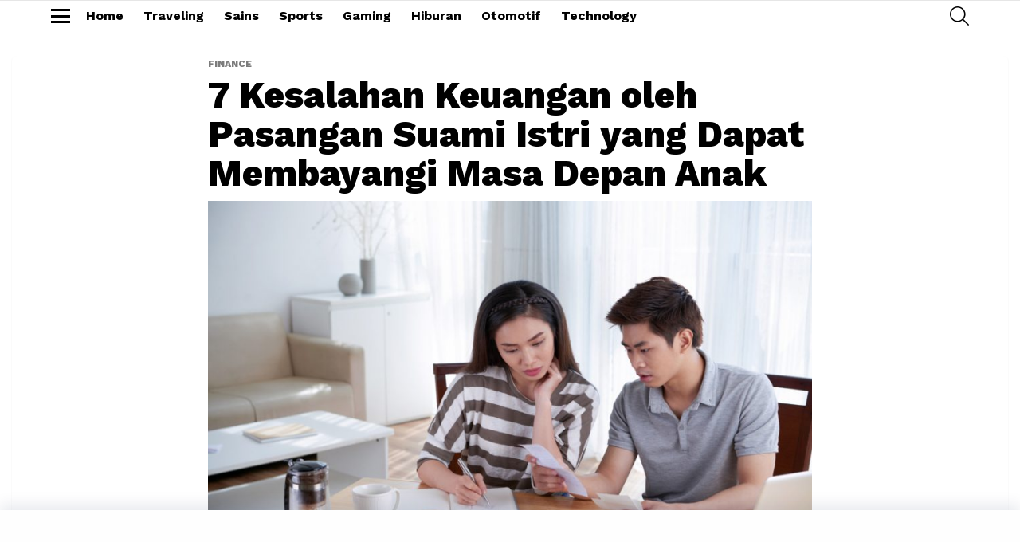

--- FILE ---
content_type: text/html; charset=UTF-8
request_url: https://lifestyle.haluan.co/2024/02/27/7-kesalahan-keuangan-oleh-pasangan-suami-istri-yang-dapat-membayangi-masa-depan-anak/
body_size: 15318
content:
<!DOCTYPE html>
<!--[if IE 8]>
<html class="no-js g1-off-outside lt-ie10 lt-ie9" id="ie8" lang="en-US" prefix="og: https://ogp.me/ns#"><![endif]-->
<!--[if IE 9]>
<html class="no-js g1-off-outside lt-ie10" id="ie9" lang="en-US" prefix="og: https://ogp.me/ns#"><![endif]-->
<!--[if !IE]><!-->
<html class="no-js g1-off-outside" lang="en-US" prefix="og: https://ogp.me/ns#"><!--<![endif]-->
<head>
	<meta charset="UTF-8"/>
	<link rel="profile" href="https://gmpg.org/xfn/11" />
	<link rel="pingback" href="https://lifestyle.haluan.co/xmlrpc.php"/>

		<style>img:is([sizes="auto" i], [sizes^="auto," i]) { contain-intrinsic-size: 3000px 1500px }</style>
	
<meta name="viewport" content="initial-scale=1.0, minimum-scale=1.0, height=device-height, width=device-width" />

<!-- Search Engine Optimization by Rank Math - https://rankmath.com/ -->
<title>7 Kesalahan Keuangan oleh Pasangan Suami Istri yang Dapat Membayangi Masa Depan Anak - Haluan Lifestyle</title>
<meta name="description" content="Pernikahan adalah perjalanan hidup yang penuh warna, tetapi keuangan seringkali menjadi satu dari beberapa faktor yang dapat mempengaruhi kebahagiaan dalam"/>
<meta name="robots" content="index, follow, max-snippet:-1, max-video-preview:-1, max-image-preview:large"/>
<link rel="canonical" href="https://lifestyle.haluan.co/2024/02/27/7-kesalahan-keuangan-oleh-pasangan-suami-istri-yang-dapat-membayangi-masa-depan-anak/" />
<meta property="og:locale" content="en_US" />
<meta property="og:type" content="article" />
<meta property="og:title" content="7 Kesalahan Keuangan oleh Pasangan Suami Istri yang Dapat Membayangi Masa Depan Anak - Haluan Lifestyle" />
<meta property="og:description" content="Pernikahan adalah perjalanan hidup yang penuh warna, tetapi keuangan seringkali menjadi satu dari beberapa faktor yang dapat mempengaruhi kebahagiaan dalam" />
<meta property="og:url" content="https://lifestyle.haluan.co/2024/02/27/7-kesalahan-keuangan-oleh-pasangan-suami-istri-yang-dapat-membayangi-masa-depan-anak/" />
<meta property="og:site_name" content="Haluan Lifestyle" />
<meta property="article:tag" content="7 Kesalahan Keuangan oleh Pasangan Suami Istri yang Dapat Membayangi Masa Depan Anak" />
<meta property="article:section" content="Finance" />
<meta property="og:updated_time" content="2024-02-27T14:13:27+07:00" />
<meta property="og:image" content="https://lifestyle.haluan.co/wp-content/uploads/2024/02/18991-scaled.jpg" />
<meta property="og:image:secure_url" content="https://lifestyle.haluan.co/wp-content/uploads/2024/02/18991-scaled.jpg" />
<meta property="og:image:width" content="900" />
<meta property="og:image:height" content="600" />
<meta property="og:image:alt" content="7 Kesalahan Keuangan oleh Pasangan Suami Istri yang Dapat Membayangi Masa Depan Anak" />
<meta property="og:image:type" content="image/jpeg" />
<meta property="article:published_time" content="2024-02-27T13:45:58+07:00" />
<meta property="article:modified_time" content="2024-02-27T14:13:27+07:00" />
<meta name="twitter:card" content="summary_large_image" />
<meta name="twitter:title" content="7 Kesalahan Keuangan oleh Pasangan Suami Istri yang Dapat Membayangi Masa Depan Anak - Haluan Lifestyle" />
<meta name="twitter:description" content="Pernikahan adalah perjalanan hidup yang penuh warna, tetapi keuangan seringkali menjadi satu dari beberapa faktor yang dapat mempengaruhi kebahagiaan dalam" />
<meta name="twitter:image" content="https://lifestyle.haluan.co/wp-content/uploads/2024/02/18991-scaled.jpg" />
<meta name="twitter:label1" content="Written by" />
<meta name="twitter:data1" content="Maulana Yusuf" />
<meta name="twitter:label2" content="Time to read" />
<meta name="twitter:data2" content="3 minutes" />
<script type="application/ld+json" class="rank-math-schema">{"@context":"https://schema.org","@graph":[{"@type":["Person","Organization"],"@id":"https://lifestyle.haluan.co/#person","name":"Haluan Lifestyle"},{"@type":"WebSite","@id":"https://lifestyle.haluan.co/#website","url":"https://lifestyle.haluan.co","name":"Haluan Lifestyle","publisher":{"@id":"https://lifestyle.haluan.co/#person"},"inLanguage":"en-US"},{"@type":"ImageObject","@id":"https://lifestyle.haluan.co/wp-content/uploads/2024/02/18991-scaled.jpg","url":"https://lifestyle.haluan.co/wp-content/uploads/2024/02/18991-scaled.jpg","width":"900","height":"600","inLanguage":"en-US"},{"@type":"WebPage","@id":"https://lifestyle.haluan.co/2024/02/27/7-kesalahan-keuangan-oleh-pasangan-suami-istri-yang-dapat-membayangi-masa-depan-anak/#webpage","url":"https://lifestyle.haluan.co/2024/02/27/7-kesalahan-keuangan-oleh-pasangan-suami-istri-yang-dapat-membayangi-masa-depan-anak/","name":"7 Kesalahan Keuangan oleh Pasangan Suami Istri yang Dapat Membayangi Masa Depan Anak - Haluan Lifestyle","datePublished":"2024-02-27T13:45:58+07:00","dateModified":"2024-02-27T14:13:27+07:00","isPartOf":{"@id":"https://lifestyle.haluan.co/#website"},"primaryImageOfPage":{"@id":"https://lifestyle.haluan.co/wp-content/uploads/2024/02/18991-scaled.jpg"},"inLanguage":"en-US"},{"@type":"Person","@id":"https://lifestyle.haluan.co/author/maulanayusuf/","name":"Maulana Yusuf","url":"https://lifestyle.haluan.co/author/maulanayusuf/","image":{"@type":"ImageObject","@id":"https://secure.gravatar.com/avatar/b4de5173e5ba55532617632d1daa75ae2d166ea85bebd8defef53ce6b3bf20a4?s=96&amp;d=mm&amp;r=g","url":"https://secure.gravatar.com/avatar/b4de5173e5ba55532617632d1daa75ae2d166ea85bebd8defef53ce6b3bf20a4?s=96&amp;d=mm&amp;r=g","caption":"Maulana Yusuf","inLanguage":"en-US"}},{"@type":"BlogPosting","headline":"7 Kesalahan Keuangan oleh Pasangan Suami Istri yang Dapat Membayangi Masa Depan Anak - Haluan Lifestyle","datePublished":"2024-02-27T13:45:58+07:00","dateModified":"2024-02-27T14:13:27+07:00","articleSection":"Finance","author":{"@id":"https://lifestyle.haluan.co/author/maulanayusuf/","name":"Maulana Yusuf"},"publisher":{"@id":"https://lifestyle.haluan.co/#person"},"description":"Pernikahan adalah perjalanan hidup yang penuh warna, tetapi keuangan seringkali menjadi satu dari beberapa faktor yang dapat mempengaruhi kebahagiaan dalam","name":"7 Kesalahan Keuangan oleh Pasangan Suami Istri yang Dapat Membayangi Masa Depan Anak - Haluan Lifestyle","@id":"https://lifestyle.haluan.co/2024/02/27/7-kesalahan-keuangan-oleh-pasangan-suami-istri-yang-dapat-membayangi-masa-depan-anak/#richSnippet","isPartOf":{"@id":"https://lifestyle.haluan.co/2024/02/27/7-kesalahan-keuangan-oleh-pasangan-suami-istri-yang-dapat-membayangi-masa-depan-anak/#webpage"},"image":{"@id":"https://lifestyle.haluan.co/wp-content/uploads/2024/02/18991-scaled.jpg"},"inLanguage":"en-US","mainEntityOfPage":{"@id":"https://lifestyle.haluan.co/2024/02/27/7-kesalahan-keuangan-oleh-pasangan-suami-istri-yang-dapat-membayangi-masa-depan-anak/#webpage"}}]}</script>
<!-- /Rank Math WordPress SEO plugin -->

<link rel='dns-prefetch' href='//fonts.googleapis.com' />
<link rel='preconnect' href='https://fonts.gstatic.com' />
<link rel="alternate" type="application/rss+xml" title="Haluan Lifestyle &raquo; Feed" href="https://lifestyle.haluan.co/feed/" />
<link rel="alternate" type="application/rss+xml" title="Haluan Lifestyle &raquo; Comments Feed" href="https://lifestyle.haluan.co/comments/feed/" />
<link rel="alternate" type="application/rss+xml" title="Haluan Lifestyle &raquo; 7 Kesalahan Keuangan oleh Pasangan Suami Istri yang Dapat Membayangi Masa Depan Anak Comments Feed" href="https://lifestyle.haluan.co/2024/02/27/7-kesalahan-keuangan-oleh-pasangan-suami-istri-yang-dapat-membayangi-masa-depan-anak/feed/" />
<script type="9dab6a87267dc097f3501fd9-text/javascript">
/* <![CDATA[ */
window._wpemojiSettings = {"baseUrl":"https:\/\/s.w.org\/images\/core\/emoji\/16.0.1\/72x72\/","ext":".png","svgUrl":"https:\/\/s.w.org\/images\/core\/emoji\/16.0.1\/svg\/","svgExt":".svg","source":{"concatemoji":"https:\/\/lifestyle.haluan.co\/wp-includes\/js\/wp-emoji-release.min.js?ver=36bc6fce44320b607bcd7530ab5f5a4e"}};
/*! This file is auto-generated */
!function(s,n){var o,i,e;function c(e){try{var t={supportTests:e,timestamp:(new Date).valueOf()};sessionStorage.setItem(o,JSON.stringify(t))}catch(e){}}function p(e,t,n){e.clearRect(0,0,e.canvas.width,e.canvas.height),e.fillText(t,0,0);var t=new Uint32Array(e.getImageData(0,0,e.canvas.width,e.canvas.height).data),a=(e.clearRect(0,0,e.canvas.width,e.canvas.height),e.fillText(n,0,0),new Uint32Array(e.getImageData(0,0,e.canvas.width,e.canvas.height).data));return t.every(function(e,t){return e===a[t]})}function u(e,t){e.clearRect(0,0,e.canvas.width,e.canvas.height),e.fillText(t,0,0);for(var n=e.getImageData(16,16,1,1),a=0;a<n.data.length;a++)if(0!==n.data[a])return!1;return!0}function f(e,t,n,a){switch(t){case"flag":return n(e,"\ud83c\udff3\ufe0f\u200d\u26a7\ufe0f","\ud83c\udff3\ufe0f\u200b\u26a7\ufe0f")?!1:!n(e,"\ud83c\udde8\ud83c\uddf6","\ud83c\udde8\u200b\ud83c\uddf6")&&!n(e,"\ud83c\udff4\udb40\udc67\udb40\udc62\udb40\udc65\udb40\udc6e\udb40\udc67\udb40\udc7f","\ud83c\udff4\u200b\udb40\udc67\u200b\udb40\udc62\u200b\udb40\udc65\u200b\udb40\udc6e\u200b\udb40\udc67\u200b\udb40\udc7f");case"emoji":return!a(e,"\ud83e\udedf")}return!1}function g(e,t,n,a){var r="undefined"!=typeof WorkerGlobalScope&&self instanceof WorkerGlobalScope?new OffscreenCanvas(300,150):s.createElement("canvas"),o=r.getContext("2d",{willReadFrequently:!0}),i=(o.textBaseline="top",o.font="600 32px Arial",{});return e.forEach(function(e){i[e]=t(o,e,n,a)}),i}function t(e){var t=s.createElement("script");t.src=e,t.defer=!0,s.head.appendChild(t)}"undefined"!=typeof Promise&&(o="wpEmojiSettingsSupports",i=["flag","emoji"],n.supports={everything:!0,everythingExceptFlag:!0},e=new Promise(function(e){s.addEventListener("DOMContentLoaded",e,{once:!0})}),new Promise(function(t){var n=function(){try{var e=JSON.parse(sessionStorage.getItem(o));if("object"==typeof e&&"number"==typeof e.timestamp&&(new Date).valueOf()<e.timestamp+604800&&"object"==typeof e.supportTests)return e.supportTests}catch(e){}return null}();if(!n){if("undefined"!=typeof Worker&&"undefined"!=typeof OffscreenCanvas&&"undefined"!=typeof URL&&URL.createObjectURL&&"undefined"!=typeof Blob)try{var e="postMessage("+g.toString()+"("+[JSON.stringify(i),f.toString(),p.toString(),u.toString()].join(",")+"));",a=new Blob([e],{type:"text/javascript"}),r=new Worker(URL.createObjectURL(a),{name:"wpTestEmojiSupports"});return void(r.onmessage=function(e){c(n=e.data),r.terminate(),t(n)})}catch(e){}c(n=g(i,f,p,u))}t(n)}).then(function(e){for(var t in e)n.supports[t]=e[t],n.supports.everything=n.supports.everything&&n.supports[t],"flag"!==t&&(n.supports.everythingExceptFlag=n.supports.everythingExceptFlag&&n.supports[t]);n.supports.everythingExceptFlag=n.supports.everythingExceptFlag&&!n.supports.flag,n.DOMReady=!1,n.readyCallback=function(){n.DOMReady=!0}}).then(function(){return e}).then(function(){var e;n.supports.everything||(n.readyCallback(),(e=n.source||{}).concatemoji?t(e.concatemoji):e.wpemoji&&e.twemoji&&(t(e.twemoji),t(e.wpemoji)))}))}((window,document),window._wpemojiSettings);
/* ]]> */
</script>
<!-- lifestyle.haluan.co is managing ads with Advanced Ads 2.0.13 – https://wpadvancedads.com/ --><script id="lifes-ready" type="9dab6a87267dc097f3501fd9-text/javascript">
			window.advanced_ads_ready=function(e,a){a=a||"complete";var d=function(e){return"interactive"===a?"loading"!==e:"complete"===e};d(document.readyState)?e():document.addEventListener("readystatechange",(function(a){d(a.target.readyState)&&e()}),{once:"interactive"===a})},window.advanced_ads_ready_queue=window.advanced_ads_ready_queue||[];		</script>
		<style id='wp-emoji-styles-inline-css' type='text/css'>

	img.wp-smiley, img.emoji {
		display: inline !important;
		border: none !important;
		box-shadow: none !important;
		height: 1em !important;
		width: 1em !important;
		margin: 0 0.07em !important;
		vertical-align: -0.1em !important;
		background: none !important;
		padding: 0 !important;
	}
</style>
<style id='classic-theme-styles-inline-css' type='text/css'>
/*! This file is auto-generated */
.wp-block-button__link{color:#fff;background-color:#32373c;border-radius:9999px;box-shadow:none;text-decoration:none;padding:calc(.667em + 2px) calc(1.333em + 2px);font-size:1.125em}.wp-block-file__button{background:#32373c;color:#fff;text-decoration:none}
</style>
<style id='global-styles-inline-css' type='text/css'>
:root{--wp--preset--aspect-ratio--square: 1;--wp--preset--aspect-ratio--4-3: 4/3;--wp--preset--aspect-ratio--3-4: 3/4;--wp--preset--aspect-ratio--3-2: 3/2;--wp--preset--aspect-ratio--2-3: 2/3;--wp--preset--aspect-ratio--16-9: 16/9;--wp--preset--aspect-ratio--9-16: 9/16;--wp--preset--color--black: #000000;--wp--preset--color--cyan-bluish-gray: #abb8c3;--wp--preset--color--white: #ffffff;--wp--preset--color--pale-pink: #f78da7;--wp--preset--color--vivid-red: #cf2e2e;--wp--preset--color--luminous-vivid-orange: #ff6900;--wp--preset--color--luminous-vivid-amber: #fcb900;--wp--preset--color--light-green-cyan: #7bdcb5;--wp--preset--color--vivid-green-cyan: #00d084;--wp--preset--color--pale-cyan-blue: #8ed1fc;--wp--preset--color--vivid-cyan-blue: #0693e3;--wp--preset--color--vivid-purple: #9b51e0;--wp--preset--gradient--vivid-cyan-blue-to-vivid-purple: linear-gradient(135deg,rgba(6,147,227,1) 0%,rgb(155,81,224) 100%);--wp--preset--gradient--light-green-cyan-to-vivid-green-cyan: linear-gradient(135deg,rgb(122,220,180) 0%,rgb(0,208,130) 100%);--wp--preset--gradient--luminous-vivid-amber-to-luminous-vivid-orange: linear-gradient(135deg,rgba(252,185,0,1) 0%,rgba(255,105,0,1) 100%);--wp--preset--gradient--luminous-vivid-orange-to-vivid-red: linear-gradient(135deg,rgba(255,105,0,1) 0%,rgb(207,46,46) 100%);--wp--preset--gradient--very-light-gray-to-cyan-bluish-gray: linear-gradient(135deg,rgb(238,238,238) 0%,rgb(169,184,195) 100%);--wp--preset--gradient--cool-to-warm-spectrum: linear-gradient(135deg,rgb(74,234,220) 0%,rgb(151,120,209) 20%,rgb(207,42,186) 40%,rgb(238,44,130) 60%,rgb(251,105,98) 80%,rgb(254,248,76) 100%);--wp--preset--gradient--blush-light-purple: linear-gradient(135deg,rgb(255,206,236) 0%,rgb(152,150,240) 100%);--wp--preset--gradient--blush-bordeaux: linear-gradient(135deg,rgb(254,205,165) 0%,rgb(254,45,45) 50%,rgb(107,0,62) 100%);--wp--preset--gradient--luminous-dusk: linear-gradient(135deg,rgb(255,203,112) 0%,rgb(199,81,192) 50%,rgb(65,88,208) 100%);--wp--preset--gradient--pale-ocean: linear-gradient(135deg,rgb(255,245,203) 0%,rgb(182,227,212) 50%,rgb(51,167,181) 100%);--wp--preset--gradient--electric-grass: linear-gradient(135deg,rgb(202,248,128) 0%,rgb(113,206,126) 100%);--wp--preset--gradient--midnight: linear-gradient(135deg,rgb(2,3,129) 0%,rgb(40,116,252) 100%);--wp--preset--font-size--small: 13px;--wp--preset--font-size--medium: 20px;--wp--preset--font-size--large: 36px;--wp--preset--font-size--x-large: 42px;--wp--preset--spacing--20: 0.44rem;--wp--preset--spacing--30: 0.67rem;--wp--preset--spacing--40: 1rem;--wp--preset--spacing--50: 1.5rem;--wp--preset--spacing--60: 2.25rem;--wp--preset--spacing--70: 3.38rem;--wp--preset--spacing--80: 5.06rem;--wp--preset--shadow--natural: 6px 6px 9px rgba(0, 0, 0, 0.2);--wp--preset--shadow--deep: 12px 12px 50px rgba(0, 0, 0, 0.4);--wp--preset--shadow--sharp: 6px 6px 0px rgba(0, 0, 0, 0.2);--wp--preset--shadow--outlined: 6px 6px 0px -3px rgba(255, 255, 255, 1), 6px 6px rgba(0, 0, 0, 1);--wp--preset--shadow--crisp: 6px 6px 0px rgba(0, 0, 0, 1);}:where(.is-layout-flex){gap: 0.5em;}:where(.is-layout-grid){gap: 0.5em;}body .is-layout-flex{display: flex;}.is-layout-flex{flex-wrap: wrap;align-items: center;}.is-layout-flex > :is(*, div){margin: 0;}body .is-layout-grid{display: grid;}.is-layout-grid > :is(*, div){margin: 0;}:where(.wp-block-columns.is-layout-flex){gap: 2em;}:where(.wp-block-columns.is-layout-grid){gap: 2em;}:where(.wp-block-post-template.is-layout-flex){gap: 1.25em;}:where(.wp-block-post-template.is-layout-grid){gap: 1.25em;}.has-black-color{color: var(--wp--preset--color--black) !important;}.has-cyan-bluish-gray-color{color: var(--wp--preset--color--cyan-bluish-gray) !important;}.has-white-color{color: var(--wp--preset--color--white) !important;}.has-pale-pink-color{color: var(--wp--preset--color--pale-pink) !important;}.has-vivid-red-color{color: var(--wp--preset--color--vivid-red) !important;}.has-luminous-vivid-orange-color{color: var(--wp--preset--color--luminous-vivid-orange) !important;}.has-luminous-vivid-amber-color{color: var(--wp--preset--color--luminous-vivid-amber) !important;}.has-light-green-cyan-color{color: var(--wp--preset--color--light-green-cyan) !important;}.has-vivid-green-cyan-color{color: var(--wp--preset--color--vivid-green-cyan) !important;}.has-pale-cyan-blue-color{color: var(--wp--preset--color--pale-cyan-blue) !important;}.has-vivid-cyan-blue-color{color: var(--wp--preset--color--vivid-cyan-blue) !important;}.has-vivid-purple-color{color: var(--wp--preset--color--vivid-purple) !important;}.has-black-background-color{background-color: var(--wp--preset--color--black) !important;}.has-cyan-bluish-gray-background-color{background-color: var(--wp--preset--color--cyan-bluish-gray) !important;}.has-white-background-color{background-color: var(--wp--preset--color--white) !important;}.has-pale-pink-background-color{background-color: var(--wp--preset--color--pale-pink) !important;}.has-vivid-red-background-color{background-color: var(--wp--preset--color--vivid-red) !important;}.has-luminous-vivid-orange-background-color{background-color: var(--wp--preset--color--luminous-vivid-orange) !important;}.has-luminous-vivid-amber-background-color{background-color: var(--wp--preset--color--luminous-vivid-amber) !important;}.has-light-green-cyan-background-color{background-color: var(--wp--preset--color--light-green-cyan) !important;}.has-vivid-green-cyan-background-color{background-color: var(--wp--preset--color--vivid-green-cyan) !important;}.has-pale-cyan-blue-background-color{background-color: var(--wp--preset--color--pale-cyan-blue) !important;}.has-vivid-cyan-blue-background-color{background-color: var(--wp--preset--color--vivid-cyan-blue) !important;}.has-vivid-purple-background-color{background-color: var(--wp--preset--color--vivid-purple) !important;}.has-black-border-color{border-color: var(--wp--preset--color--black) !important;}.has-cyan-bluish-gray-border-color{border-color: var(--wp--preset--color--cyan-bluish-gray) !important;}.has-white-border-color{border-color: var(--wp--preset--color--white) !important;}.has-pale-pink-border-color{border-color: var(--wp--preset--color--pale-pink) !important;}.has-vivid-red-border-color{border-color: var(--wp--preset--color--vivid-red) !important;}.has-luminous-vivid-orange-border-color{border-color: var(--wp--preset--color--luminous-vivid-orange) !important;}.has-luminous-vivid-amber-border-color{border-color: var(--wp--preset--color--luminous-vivid-amber) !important;}.has-light-green-cyan-border-color{border-color: var(--wp--preset--color--light-green-cyan) !important;}.has-vivid-green-cyan-border-color{border-color: var(--wp--preset--color--vivid-green-cyan) !important;}.has-pale-cyan-blue-border-color{border-color: var(--wp--preset--color--pale-cyan-blue) !important;}.has-vivid-cyan-blue-border-color{border-color: var(--wp--preset--color--vivid-cyan-blue) !important;}.has-vivid-purple-border-color{border-color: var(--wp--preset--color--vivid-purple) !important;}.has-vivid-cyan-blue-to-vivid-purple-gradient-background{background: var(--wp--preset--gradient--vivid-cyan-blue-to-vivid-purple) !important;}.has-light-green-cyan-to-vivid-green-cyan-gradient-background{background: var(--wp--preset--gradient--light-green-cyan-to-vivid-green-cyan) !important;}.has-luminous-vivid-amber-to-luminous-vivid-orange-gradient-background{background: var(--wp--preset--gradient--luminous-vivid-amber-to-luminous-vivid-orange) !important;}.has-luminous-vivid-orange-to-vivid-red-gradient-background{background: var(--wp--preset--gradient--luminous-vivid-orange-to-vivid-red) !important;}.has-very-light-gray-to-cyan-bluish-gray-gradient-background{background: var(--wp--preset--gradient--very-light-gray-to-cyan-bluish-gray) !important;}.has-cool-to-warm-spectrum-gradient-background{background: var(--wp--preset--gradient--cool-to-warm-spectrum) !important;}.has-blush-light-purple-gradient-background{background: var(--wp--preset--gradient--blush-light-purple) !important;}.has-blush-bordeaux-gradient-background{background: var(--wp--preset--gradient--blush-bordeaux) !important;}.has-luminous-dusk-gradient-background{background: var(--wp--preset--gradient--luminous-dusk) !important;}.has-pale-ocean-gradient-background{background: var(--wp--preset--gradient--pale-ocean) !important;}.has-electric-grass-gradient-background{background: var(--wp--preset--gradient--electric-grass) !important;}.has-midnight-gradient-background{background: var(--wp--preset--gradient--midnight) !important;}.has-small-font-size{font-size: var(--wp--preset--font-size--small) !important;}.has-medium-font-size{font-size: var(--wp--preset--font-size--medium) !important;}.has-large-font-size{font-size: var(--wp--preset--font-size--large) !important;}.has-x-large-font-size{font-size: var(--wp--preset--font-size--x-large) !important;}
:where(.wp-block-post-template.is-layout-flex){gap: 1.25em;}:where(.wp-block-post-template.is-layout-grid){gap: 1.25em;}
:where(.wp-block-columns.is-layout-flex){gap: 2em;}:where(.wp-block-columns.is-layout-grid){gap: 2em;}
:root :where(.wp-block-pullquote){font-size: 1.5em;line-height: 1.6;}
</style>
<link rel='stylesheet' id='gn-frontend-gnfollow-style-css' href='https://lifestyle.haluan.co/wp-content/plugins/gn-publisher/assets/css/gn-frontend-gnfollow.min.css?ver=1.5.24' type='text/css' media='all' />
<link rel='stylesheet' id='mace-gallery-css' href='https://lifestyle.haluan.co/wp-content/plugins/media-ace/includes/gallery/css/gallery.min.css?ver=36bc6fce44320b607bcd7530ab5f5a4e' type='text/css' media='all' />
<link rel='stylesheet' id='g1-main-css' href='https://lifestyle.haluan.co/wp-content/themes/bimber/css/9.2.5/styles/app/all-light.min.css?ver=9.2.5' type='text/css' media='all' />
<link rel='stylesheet' id='bimber-single-css' href='https://lifestyle.haluan.co/wp-content/themes/bimber/css/9.2.5/styles/app/single-light.min.css?ver=9.2.5' type='text/css' media='all' />
<link rel='stylesheet' id='bimber-comments-css' href='https://lifestyle.haluan.co/wp-content/themes/bimber/css/9.2.5/styles/app/comments-light.min.css?ver=9.2.5' type='text/css' media='all' />
<link rel='stylesheet' id='bimber-google-fonts-css' href='//fonts.googleapis.com/css?family=Work+Sans%3A400%2C300%2C500%2C600%2C700%2C800%2C900&#038;subset=latin%2Clatin-ext&#038;display=swap&#038;ver=9.2.5' type='text/css' media='all' />
<link rel='stylesheet' id='bimber-dynamic-style-css' href='https://lifestyle.haluan.co/wp-content/uploads/dynamic-style-1748199229.css' type='text/css' media='all' />
<link rel='stylesheet' id='bimber-mashshare-css' href='https://lifestyle.haluan.co/wp-content/themes/bimber/css/9.2.5/styles/app/mashshare-light.min.css?ver=9.2.5' type='text/css' media='all' />
<script type="9dab6a87267dc097f3501fd9-text/javascript" src="https://lifestyle.haluan.co/wp-includes/js/jquery/jquery.min.js?ver=3.7.1" id="jquery-core-js"></script>
<script type="9dab6a87267dc097f3501fd9-text/javascript" src="https://lifestyle.haluan.co/wp-includes/js/jquery/jquery-migrate.min.js?ver=3.4.1" id="jquery-migrate-js"></script>
<script type="9dab6a87267dc097f3501fd9-text/javascript" src="https://lifestyle.haluan.co/wp-content/themes/bimber/js/modernizr/modernizr-custom.min.js?ver=3.3.0" id="modernizr-js"></script>
<link rel="https://api.w.org/" href="https://lifestyle.haluan.co/wp-json/" /><link rel="alternate" title="JSON" type="application/json" href="https://lifestyle.haluan.co/wp-json/wp/v2/posts/107606" /><link rel="alternate" title="oEmbed (JSON)" type="application/json+oembed" href="https://lifestyle.haluan.co/wp-json/oembed/1.0/embed?url=https%3A%2F%2Flifestyle.haluan.co%2F2024%2F02%2F27%2F7-kesalahan-keuangan-oleh-pasangan-suami-istri-yang-dapat-membayangi-masa-depan-anak%2F" />
<link rel="alternate" title="oEmbed (XML)" type="text/xml+oembed" href="https://lifestyle.haluan.co/wp-json/oembed/1.0/embed?url=https%3A%2F%2Flifestyle.haluan.co%2F2024%2F02%2F27%2F7-kesalahan-keuangan-oleh-pasangan-suami-istri-yang-dapat-membayangi-masa-depan-anak%2F&#038;format=xml" />
	<style>
	@font-face {
		font-family: "bimber";
							src:url("https://lifestyle.haluan.co/wp-content/themes/bimber/css/9.2.5/bimber/fonts/bimber.eot");
			src:url("https://lifestyle.haluan.co/wp-content/themes/bimber/css/9.2.5/bimber/fonts/bimber.eot?#iefix") format("embedded-opentype"),
			url("https://lifestyle.haluan.co/wp-content/themes/bimber/css/9.2.5/bimber/fonts/bimber.woff") format("woff"),
			url("https://lifestyle.haluan.co/wp-content/themes/bimber/css/9.2.5/bimber/fonts/bimber.ttf") format("truetype"),
			url("https://lifestyle.haluan.co/wp-content/themes/bimber/css/9.2.5/bimber/fonts/bimber.svg#bimber") format("svg");
				font-weight: normal;
		font-style: normal;
		font-display: block;
	}
	</style>
	<meta name="theme-color" content="#ffffff" />
<script async src="https://www.googletagmanager.com/gtag/js?id=G-R9QBCP4KTH" type="9dab6a87267dc097f3501fd9-text/javascript"></script>
<script type="9dab6a87267dc097f3501fd9-text/javascript">
  window.dataLayer = window.dataLayer || [];
  function gtag(){dataLayer.push(arguments);}
  gtag('js', new Date());

  gtag('config', 'G-R9QBCP4KTH');
</script>
<script async src="https://www.googletagmanager.com/gtag/js?id=G-3CGCKSED0Q" type="9dab6a87267dc097f3501fd9-text/javascript"></script>
<script type="9dab6a87267dc097f3501fd9-text/javascript">
  window.dataLayer = window.dataLayer || [];
  function gtag(){dataLayer.push(arguments);}
  gtag('js', new Date());

  gtag('config', 'G-3CGCKSED0Q');
</script><script async='async' src='https://www.googletagservices.com/tag/js/gpt.js' type="9dab6a87267dc097f3501fd9-text/javascript"></script> 

<script type="9dab6a87267dc097f3501fd9-text/javascript">
    var nextPostIds = [107273,107268,106628];
    var googletag = googletag || {}; 
	googletag.cmd = googletag.cmd || []; 
	
	const urlObj = new URL(window.location.href);
	const params = new URLSearchParams(urlObj.search);
	const mediaVersion = params.get('media_version');
	let pageFrom = null;
	const results = document?.cookie?.match(new RegExp('(^| )page_from=([^;]+)'));
	if (results?.length >= 3) {
		pageFrom = results[2];
	}
 
  	googletag.cmd.push(function() {
	  var refresh_key = 'refresh';
	  var refresh_value = 'true';
		googletag
			.defineSlot('/23059745623/LP_Vivo/PHP_Haluan_Bahasa_mrec_top_2', [[336, 280], [300, 250], [300, 100], [320, 100]], 'PHP_Haluan_Bahasa_mrec_top_2_107606')
			.setTargeting(refresh_key, refresh_value)
			.setTargeting('media_version',`${mediaVersion}_${pageFrom}`)
			.addService(googletag.pubads());
		
		if (typeof nextPostIds !== 'undefined') {
			nextPostIds.forEach(function (id) {
			var divId = 'PHP_Haluan_Bahasa_mrec_top_2_' + id;
        googletag
			.defineSlot('/23059745623/LP_Vivo/PHP_Haluan_Bahasa_mrec_top_2', [[336, 280], [300, 250], [300, 100], [320, 100]], divId)
			.setTargeting(refresh_key, refresh_value)
			.setTargeting('media_version',`${mediaVersion}_${pageFrom}`)
			.addService(googletag.pubads());
			});
		}
		
		googletag
			.defineSlot('/23059745623/LP_Vivo/PHP_Haluan_Bahasa_mrec_mid1', [[336, 280], [300, 250], [300, 100],[320, 100], [320, 50], [300, 50]], 'PHP_Haluan_Bahasa_mrec_mid1_107606')
			.setTargeting(refresh_key, refresh_value)
			.setTargeting('media_version',`${mediaVersion}_${pageFrom}`)
			.addService(googletag.pubads());

		if (typeof nextPostIds !== 'undefined') {
			nextPostIds.forEach(function (id) {
			var divId = 'PHP_Haluan_Bahasa_mrec_mid1_' + id;
        googletag
			.defineSlot('/23059745623/LP_Vivo/PHP_Haluan_Bahasa_mrec_mid1', [[336, 280], [300, 250], [300, 100],[320, 100], [320, 50], [300, 50]], divId)
			.setTargeting(refresh_key, refresh_value)
			.setTargeting('media_version',`${mediaVersion}_${pageFrom}`)
			.addService(googletag.pubads());
			});
		}

		googletag
			.defineSlot('/23059745623/LP_Vivo/PHP_Haluan_Bahasa_mrec_mid2', [[336, 280], [300, 250], [300, 100], [320, 100]], 'PHP_Haluan_Bahasa_mrec_mid2_107606')
			.setTargeting(refresh_key, refresh_value)
			.setTargeting('media_version',`${mediaVersion}_${pageFrom}`)
			.addService(googletag.pubads());
		
		if (typeof nextPostIds !== 'undefined') {
			nextPostIds.forEach(function (id) {
			var divId = 'PHP_Haluan_Bahasa_mrec_mid2_' + id;
        googletag
			.defineSlot('/23059745623/LP_Vivo/PHP_Haluan_Bahasa_mrec_mid2', [[336, 280], [300, 250], [300, 100], [320, 100]], divId)
			.setTargeting(refresh_key, refresh_value)
			.setTargeting('media_version',`${mediaVersion}_${pageFrom}`)
			.addService(googletag.pubads());
			});
		}

		googletag
			.defineSlot('/23059745623/LP_Vivo/PHP_Haluan_Bahasa_mrec_mid3', [[336, 280], [300, 250], [300, 100], [320, 100]], 'PHP_Haluan_Bahasa_mrec_mid3_107606')
			.setTargeting('media_version',`${mediaVersion}_${pageFrom}`)
			.setTargeting(refresh_key, refresh_value)
			.addService(googletag.pubads());

		if (typeof nextPostIds !== 'undefined') {
			nextPostIds.forEach(function (id) {
			var divId = 'PHP_Haluan_Bahasa_mrec_mid3_' + id;
        googletag
			.defineSlot('/23059745623/LP_Vivo/PHP_Haluan_Bahasa_mrec_mid3', [[336, 280], [300, 250], [300, 100], [320, 100]], divId)
			.setTargeting(refresh_key, refresh_value)
			.setTargeting('media_version',`${mediaVersion}_${pageFrom}`)
			.addService(googletag.pubads());
			});
		}

		googletag
			.defineSlot('/23059745623/LP_Vivo/PHP_Haluan_Bahasa_footer_sticky', [[320, 50], [300, 50]], 'PHP_Haluan_Bahasa_footer_sticky')
			.setTargeting(refresh_key, refresh_value)
			.setTargeting('media_version',`${mediaVersion}_${pageFrom}`)
			.addService(googletag.pubads());
	  
	  googletag.pubads().disableInitialLoad(); 
	  googletag.pubads().enableSingleRequest();
	  
	  var WAIT_VIEWABILITY = 30;
	  
	  googletag.pubads().addEventListener('impressionViewable', function(event) {
		  var slot = event.slot;
		  if (slot.getTargeting(refresh_key).indexOf(refresh_value) > -1) {
			  setTimeout(function() {
				  googletag.pubads().refresh([slot]);
			  }, WAIT_VIEWABILITY * 1000);
		  }
	  });
	  googletag.enableServices(); 
  });   
    </script> 

    <script type="9dab6a87267dc097f3501fd9-text/javascript"> 
    !function(a9,a,p,s,t,A,g){if(a[a9])return;function q(c,r){a[a9]._Q.push([c,r])}a[a9]={init:function(){q("i",arguments)},fetchBids:function(){q("f",arguments)},setDisplayBids:function(){},targetingKeys:function(){return[]},_Q:[]};A=p.createElement(s);A.async=!0;A.src=t;g=p.getElementsByTagName(s)[0];g.parentNode.insertBefore(A,g)}("apstag",window,document,"script","//c.amazon-adsystem.com/aax2/apstag.js"); 
    
    apstag.init({ 
        pubID: '32f695ba-fd00-4206-9c9f-753fcc4b7f5e', 
        adServer: 'googletag', 
        bidTimeout: 2e3 
    }); 
    
    apstag.fetchBids({ 
        slots: [{ 
        slotID: 'PHP_Haluan_Bahasa_mrec_top_2',
        slotName: '/23059745623/LP_Vivo/PHP_Haluan_Bahasa_mrec_top_2',
        sizes: [[336, 280], [300, 250], [300, 100], [320, 100]] 
        },{ 
        slotID: 'PHP_Haluan_Bahasa_mrec_mid1',
        slotName: '/23059745623/LP_Vivo/PHP_Haluan_Bahasa_mrec_mid1', 
        sizes: [[336, 280], [300, 250], [300, 100], [320, 100], [320, 50], [300, 50]]
        },{ 
        slotID: 'PHP_Haluan_Bahasa_mrec_mid2',
        slotName: '/23059745623/LP_Vivo/PHP_Haluan_Bahasa_mrec_mid2', 
        sizes: [[336, 280], [300, 250], [300, 100], [320, 100]]
        },{ 
        slotID: 'PHP_Haluan_Bahasa_mrec_mid3',
        slotName: '/23059745623/LP_Vivo/PHP_Haluan_Bahasa_mrec_mid3', 
        sizes: [[336, 280], [300, 250], [300, 100], [320, 100]]
        },{ 
        slotID: 'PHP_Haluan_Bahasa_footer_sticky',
        slotName: '/23059745623/LP_Vivo/PHP_Haluan_Bahasa_footer_sticky', 
        sizes: [[320, 50], [300, 50]]
        }] 
    }, function(bids) { 
        googletag.cmd.push(function() { 
        apstag.setDisplayBids(); 
        googletag.pubads().refresh();     
        }); 
    }); 
    </script>

<link rel="icon" href="https://lifestyle.haluan.co/wp-content/uploads/2020/10/cropped-Fma0oPLd_400x400-32x32.jpg" sizes="32x32" />
<link rel="icon" href="https://lifestyle.haluan.co/wp-content/uploads/2020/10/cropped-Fma0oPLd_400x400-192x192.jpg" sizes="192x192" />
<link rel="apple-touch-icon" href="https://lifestyle.haluan.co/wp-content/uploads/2020/10/cropped-Fma0oPLd_400x400-180x180.jpg" />
<meta name="msapplication-TileImage" content="https://lifestyle.haluan.co/wp-content/uploads/2020/10/cropped-Fma0oPLd_400x400-270x270.jpg" />
	<script type="9dab6a87267dc097f3501fd9-text/javascript">if("undefined"!=typeof localStorage){var nsfwItemId=document.getElementsByName("g1:nsfw-item-id");nsfwItemId=nsfwItemId.length>0?nsfwItemId[0].getAttribute("content"):"g1_nsfw_off",window.g1SwitchNSFW=function(e){e?(localStorage.setItem(nsfwItemId,1),document.documentElement.classList.add("g1-nsfw-off")):(localStorage.removeItem(nsfwItemId),document.documentElement.classList.remove("g1-nsfw-off"))};try{var nsfwmode=localStorage.getItem(nsfwItemId);window.g1SwitchNSFW(nsfwmode)}catch(e){}}</script>
			<style type="text/css" id="wp-custom-css">
			.g1-divider {
	display:none;
}
.entry-featured-media .g1-frame{
	max-width:758px;
	margin:auto;
}
.amp-sticky-ad-close-button{
	display:none;
}

.g1-typography-xl{
	font-size:16px;
}

.entry-content {
	font-family:"Roboto",sans-serif;
	line-height:23px;
}
.entry-header-01 .entry-categories{
	margin-bottom:5px;
}
.g1-card>.entry-header-01{
	padding-top:0;
}
.entry-tpl-list-s .entry-featured-media{
	align-self: unset;
}
.g1-card>.entry-featured-media-main{
	padding:0 10px;
}

.g1-bin-1 .g1-hamburger{
	margin-right:10px;
}

.g1-hamburger-m .g1-hamburger-icon {
	width:unset;
}
.g1-giga{
	margin-bottom:10px;
}
.mg-t-10 {
    margin-top: 10px;
}
.pd-r-14 {
    padding-right: 14px;
}
.pd-l-14 {
    padding-left: 14px;
}
.dp-fx {
    display: flex;
}
.dp-fx, .dp-lg-fx, .dp-md-fx {
    display: flex;
}
.fx-al-ct {
    align-items: center;
		margin-bottom:5px;
}
.glance-logo {
    width: 50px;
    height: 17px;
}
.life-logo {
    width: 55px;
    height: 20px;
}
.br-rd-pr-50 {
    border-radius: 50%;
}
.wd-ht-px-4 {
    width: 4px;
    height: 4px;
}
.mg-l-6 {
    margin-left: 6px;
}
.bg-acadia {
    background-color: #4d4d4d;
}
.ter-reg-1, .ter-reg-2 {
    font-weight: 400;
    letter-spacing: 0;
}
.ter-reg-1 {
    font-size: 12px;
}
.mg-l-6 {
    margin-left: 6px;
}
.cl-suva-grey {
    color: #8b8b8b;
}
.mg-l-2 {
    margin-left: 4px;
		margin-top:4px;
}
img, svg {
    vertical-align: middle;
}

.footer_sticky{
		margin:0 auto;
		position:fixed;
		width:100%;
		background: rgb(232,232,232, 0.8);
		text-align:center;
		height: auto;
		z-index: 9999;
		left:0;
		display:block;
}

.footer_sticky_inside{
		margin: 0 auto;
		background: none;
		z-index: 9999;
		display:block;
		position:relative;
}

.close_button{
	    display: inline-block;
		color: white !important;
		cursor:pointer; 
		position: absolute; 
		background: #2E64FE; 
		font-size: 8pt;
		padding: 3px 6px 3px 6px;
		height: 20px;
		right: 0;
		z-index: 9999;
		top:-20px;
}  

		</style>
		</head>

<body class="wp-singular post-template-default single single-post postid-107606 single-format-standard wp-embed-responsive wp-theme-bimber g1-layout-stretched g1-hoverable g1-has-mobile-logo g1-sidebar-normal aa-prefix-lifes-" itemscope="" itemtype="http://schema.org/WebPage" >

<div class="g1-body-inner">

	<div id="page">
		

		

					<div class="g1-row g1-row-layout-page g1-hb-row g1-hb-row-normal g1-hb-row-a g1-hb-row-1 g1-hb-boxed g1-hb-sticky-off g1-hb-shadow-off">
			<div class="g1-row-inner">
				<div class="g1-column g1-dropable">
											<div class="g1-bin-1 g1-bin-grow-off">
							<div class="g1-bin g1-bin-align-left">
															</div>
						</div>
											<div class="g1-bin-2 g1-bin-grow-off">
							<div class="g1-bin g1-bin-align-center">
															</div>
						</div>
											<div class="g1-bin-3 g1-bin-grow-off">
							<div class="g1-bin g1-bin-align-right">
															</div>
						</div>
									</div>
			</div>
			<div class="g1-row-background"></div>
		</div>
				<div class="g1-sticky-top-wrapper g1-hb-row-2">
				<div class="g1-row g1-row-layout-page g1-hb-row g1-hb-row-normal g1-hb-row-b g1-hb-row-2 g1-hb-boxed g1-hb-sticky-on g1-hb-shadow-off">
			<div class="g1-row-inner">
				<div class="g1-column g1-dropable">
											<div class="g1-bin-1 g1-bin-grow-off">
							<div class="g1-bin g1-bin-align-left">
																		<a class="g1-hamburger g1-hamburger-show g1-hamburger-m  " href="#">
		<span class="g1-hamburger-icon"></span>
			<span class="g1-hamburger-label
			g1-hamburger-label-hidden			">Menu</span>
	</a>
																	<!-- BEGIN .g1-primary-nav -->
<nav id="g1-primary-nav" class="g1-primary-nav"><ul id="g1-primary-nav-menu" class="g1-primary-nav-menu g1-menu-h"><li id="menu-item-5305" class="menu-item menu-item-type-custom menu-item-object-custom menu-item-home menu-item-g1-standard menu-item-5305"><a href="https://lifestyle.haluan.co">Home</a></li>
<li id="menu-item-5306" class="menu-item menu-item-type-taxonomy menu-item-object-category menu-item-g1-standard menu-item-5306"><a href="https://lifestyle.haluan.co/category/traveling/">Traveling</a></li>
<li id="menu-item-5307" class="menu-item menu-item-type-taxonomy menu-item-object-category menu-item-g1-standard menu-item-5307"><a href="https://lifestyle.haluan.co/category/sains/">Sains</a></li>
<li id="menu-item-5308" class="menu-item menu-item-type-taxonomy menu-item-object-category menu-item-g1-standard menu-item-5308"><a href="https://lifestyle.haluan.co/category/sports/">Sports</a></li>
<li id="menu-item-77657" class="menu-item menu-item-type-taxonomy menu-item-object-category menu-item-g1-standard menu-item-77657"><a href="https://lifestyle.haluan.co/category/gaming/">Gaming</a></li>
<li id="menu-item-5309" class="menu-item menu-item-type-taxonomy menu-item-object-category menu-item-g1-standard menu-item-5309"><a href="https://lifestyle.haluan.co/category/hiburan/">Hiburan</a></li>
<li id="menu-item-5310" class="menu-item menu-item-type-taxonomy menu-item-object-category menu-item-g1-standard menu-item-5310"><a href="https://lifestyle.haluan.co/category/otomotif/">Otomotif</a></li>
<li id="menu-item-5311" class="menu-item menu-item-type-taxonomy menu-item-object-category menu-item-g1-standard menu-item-5311"><a href="https://lifestyle.haluan.co/category/technology/">Technology</a></li>
</ul></nav><!-- END .g1-primary-nav -->
															</div>
						</div>
											<div class="g1-bin-2 g1-bin-grow-off">
							<div class="g1-bin g1-bin-align-center">
															</div>
						</div>
											<div class="g1-bin-3 g1-bin-grow-off">
							<div class="g1-bin g1-bin-align-right">
																		<div class="g1-drop g1-drop-with-anim g1-drop-before g1-drop-the-search  g1-drop-m g1-drop-icon ">
		<a class="g1-drop-toggle" href="https://lifestyle.haluan.co/?s=">
			<span class="g1-drop-toggle-icon"></span><span class="g1-drop-toggle-text">Search</span>
			<span class="g1-drop-toggle-arrow"></span>
		</a>
		<div class="g1-drop-content">
			

<div role="search" class="search-form-wrapper">
	<form method="get"
	      class="g1-searchform-tpl-default g1-searchform-ajax search-form"
	      action="https://lifestyle.haluan.co/">
		<label>
			<span class="screen-reader-text">Search for:</span>
			<input type="search" class="search-field"
			       placeholder="Search &hellip;"
			       value="" name="s"
			       title="Search for:" />
		</label>
		<button class="search-submit">Search</button>
	</form>

			<div class="g1-searches g1-searches-ajax"></div>
	</div>
		</div>
	</div>
																																</div>
						</div>
									</div>
			</div>
			<div class="g1-row-background"></div>
		</div>
				</div>
				<div class="g1-row g1-row-layout-page g1-hb-row g1-hb-row-normal g1-hb-row-c g1-hb-row-3 g1-hb-boxed g1-hb-sticky-off g1-hb-shadow-off">
			<div class="g1-row-inner">
				<div class="g1-column g1-dropable">
											<div class="g1-bin-1 g1-bin-grow-off">
							<div class="g1-bin g1-bin-align-left">
															</div>
						</div>
											<div class="g1-bin-2 g1-bin-grow-off">
							<div class="g1-bin g1-bin-align-center">
															</div>
						</div>
											<div class="g1-bin-3 g1-bin-grow-off">
							<div class="g1-bin g1-bin-align-right">
															</div>
						</div>
									</div>
			</div>
			<div class="g1-row-background"></div>
		</div>
					<div class="g1-sticky-top-wrapper g1-hb-row-1">
				<div class="g1-row g1-row-layout-page g1-hb-row g1-hb-row-mobile g1-hb-row-a g1-hb-row-1 g1-hb-boxed g1-hb-sticky-on g1-hb-shadow-off">
			<div class="g1-row-inner">
				<div class="g1-column g1-dropable">
											<div class="g1-bin-1 g1-bin-grow-off">
							<div class="g1-bin g1-bin-align-left">
															</div>
						</div>
											<div class="g1-bin-2 g1-bin-grow-off">
							<div class="g1-bin g1-bin-align-center">
															</div>
						</div>
											<div class="g1-bin-3 g1-bin-grow-off">
							<div class="g1-bin g1-bin-align-right">
															</div>
						</div>
									</div>
			</div>
			<div class="g1-row-background"></div>
		</div>
				</div>
				<div class="g1-row g1-row-layout-page g1-hb-row g1-hb-row-mobile g1-hb-row-b g1-hb-row-2 g1-hb-boxed g1-hb-sticky-off g1-hb-shadow-off">
			<div class="g1-row-inner">
				<div class="g1-column g1-dropable">
											<div class="g1-bin-1 g1-bin-grow-off">
							<div class="g1-bin g1-bin-align-left">
																		<a class="g1-hamburger g1-hamburger-show g1-hamburger-m  " href="#">
		<span class="g1-hamburger-icon"></span>
			<span class="g1-hamburger-label
			g1-hamburger-label-hidden			">Menu</span>
	</a>
															</div>
						</div>
											<div class="g1-bin-2 g1-bin-grow-on">
							<div class="g1-bin g1-bin-align-center">
																	<div class="g1-id g1-id-mobile">
			<p class="g1-mega g1-mega-1st site-title">
	
		<a class="g1-logo-wrapper"
		   href="https://lifestyle.haluan.co/" rel="home">
							<picture class="g1-logo g1-logo-default">
					<source media="(max-width: 1024px)" srcset="https://lifestyle.haluan.co/wp-content/uploads/2020/10/logolifestyle.png">
					<source media="(min-width: 1025px)" srcset="data:image/svg+xml,%3Csvg%20xmlns%3D%27http%3A%2F%2Fwww.w3.org%2F2000%2Fsvg%27%20viewBox%3D%270%200%20115%2025%27%2F%3E">
					<img
						src="https://lifestyle.haluan.co/wp-content/uploads/2020/10/logolifestyle.png"
						width="115"
						height="25"
						alt="Haluan Lifestyle" />
				</picture>

									</a>

			</p>
	
    
	</div>															</div>
						</div>
											<div class="g1-bin-3 g1-bin-grow-off">
							<div class="g1-bin g1-bin-align-right">
																		<div class="g1-drop g1-drop-with-anim g1-drop-before g1-drop-the-search  g1-drop-m g1-drop-icon ">
		<a class="g1-drop-toggle" href="https://lifestyle.haluan.co/?s=">
			<span class="g1-drop-toggle-icon"></span><span class="g1-drop-toggle-text">Search</span>
			<span class="g1-drop-toggle-arrow"></span>
		</a>
		<div class="g1-drop-content">
			

<div role="search" class="search-form-wrapper">
	<form method="get"
	      class="g1-searchform-tpl-default g1-searchform-ajax search-form"
	      action="https://lifestyle.haluan.co/">
		<label>
			<span class="screen-reader-text">Search for:</span>
			<input type="search" class="search-field"
			       placeholder="Search &hellip;"
			       value="" name="s"
			       title="Search for:" />
		</label>
		<button class="search-submit">Search</button>
	</form>

			<div class="g1-searches g1-searches-ajax"></div>
	</div>
		</div>
	</div>
															</div>
						</div>
									</div>
			</div>
			<div class="g1-row-background"></div>
		</div>
			<div class="g1-row g1-row-layout-page g1-hb-row g1-hb-row-mobile g1-hb-row-c g1-hb-row-3 g1-hb-boxed g1-hb-sticky-off g1-hb-shadow-off">
			<div class="g1-row-inner">
				<div class="g1-column g1-dropable">
											<div class="g1-bin-1 g1-bin-grow-off">
							<div class="g1-bin g1-bin-align-left">
															</div>
						</div>
											<div class="g1-bin-2 g1-bin-grow-on">
							<div class="g1-bin g1-bin-align-center">
															</div>
						</div>
											<div class="g1-bin-3 g1-bin-grow-off">
							<div class="g1-bin g1-bin-align-right">
															</div>
						</div>
									</div>
			</div>
			<div class="g1-row-background"></div>
		</div>
	
		
		
		

	<div class="g1-row g1-row-layout-page g1-row-wide g1-row-padding-m">
		<div class="g1-row-background">
		</div>
		<div class="g1-row-inner">

			<div class="g1-column" id="primary">
				<div id="content" role="main">

					<span class="bimber-url-waypoint" data-bimber-post-title="7 Kesalahan Keuangan oleh Pasangan Suami Istri yang Dapat Membayangi Masa Depan Anak" data-bimber-post-url="https://lifestyle.haluan.co/2024/02/27/7-kesalahan-keuangan-oleh-pasangan-suami-istri-yang-dapat-membayangi-masa-depan-anak/"></span>
<article id="post-107606" class="entry-tpl-classic-nosidebar post-107606 post type-post status-publish format-standard has-post-thumbnail category-finance tag-7-kesalahan-keuangan-oleh-pasangan-suami-istri-yang-dapat-membayangi-masa-depan-anak" itemscope="" itemtype="http://schema.org/Article">
	<div class="entry-inner g1-card g1-card-solid">
		<div class="lifes-before-title" style="margin-left: auto;margin-right: auto;text-align: center;" id="lifes-1184058044"><div id='PHP_Haluan_Bahasa_mrec_top_2_107606'>
            <script type="9dab6a87267dc097f3501fd9-text/javascript">
                googletag.cmd.push(function() { 
                    googletag.display('PHP_Haluan_Bahasa_mrec_top_2_107606'); });
            </script>
        </div>
</div>		<header class="entry-header entry-header-01">
			<div class="entry-before-title">
				<span class="entry-categories "><span class="entry-categories-inner"><span class="entry-categories-label">in</span> <a href="https://lifestyle.haluan.co/category/finance/" class="entry-category entry-category-item-12970"><span itemprop="articleSection">Finance</span></a></span></span>
								</div>

			<h1 class="g1-giga g1-giga-1st entry-title" itemprop="headline">7 Kesalahan Keuangan oleh Pasangan Suami Istri yang Dapat Membayangi Masa Depan Anak</h1>
			
			
					</header>

		<div class="entry-featured-media entry-featured-media-main g1-size-1of1" ><div class="g1-frame"><div class="g1-frame-inner"><img width="900" height="600" src="https://lifestyle.haluan.co/wp-content/uploads/2024/02/18991-scaled.jpg" class="attachment-bimber-classic-1of1 size-bimber-classic-1of1 wp-post-image" alt="" decoding="async" fetchpriority="high" srcset="https://lifestyle.haluan.co/wp-content/uploads/2024/02/18991-scaled.jpg 900w, https://lifestyle.haluan.co/wp-content/uploads/2024/02/18991-300x200.jpg 300w, https://lifestyle.haluan.co/wp-content/uploads/2024/02/18991-768x512.jpg 768w, https://lifestyle.haluan.co/wp-content/uploads/2024/02/18991-561x374.jpg 561w, https://lifestyle.haluan.co/wp-content/uploads/2024/02/18991-265x177.jpg 265w, https://lifestyle.haluan.co/wp-content/uploads/2024/02/18991-531x354.jpg 531w, https://lifestyle.haluan.co/wp-content/uploads/2024/02/18991-364x243.jpg 364w, https://lifestyle.haluan.co/wp-content/uploads/2024/02/18991-728x486.jpg 728w, https://lifestyle.haluan.co/wp-content/uploads/2024/02/18991-608x406.jpg 608w, https://lifestyle.haluan.co/wp-content/uploads/2024/02/18991-758x506.jpg 758w" sizes="(max-width: 900px) 100vw, 900px" /><span class="g1-frame-icon g1-frame-icon-"></span></div></div><figcaption class="wp-caption-text">Ilustrasi perencanaan keuangan. Foto: Freepik</figcaption></div>
		<div class="g1-content-narrow g1-typography-xl entry-content" itemprop="articleBody">
			<div class="lifes-before_content" style="margin-left: auto;margin-right: auto;text-align: center;" id="lifes-488420708"><div id='PHP_Haluan_Bahasa_mrec_mid1_107606'> 
        <script type="9dab6a87267dc097f3501fd9-text/javascript"> 
            googletag.cmd.push(function() { googletag.display('PHP_Haluan_Bahasa_mrec_mid1_107606'); });  
        </script>
    </div> 
</div><p>Pernikahan adalah perjalanan hidup yang penuh warna, tetapi <a href="https://lifestyle.haluan.co/2024/02/23/panduan-menjaga-kesehatan-keuangan-di-tahun-2024-untuk-menghadapi-tantangan-ekonomi/">keuangan</a> seringkali menjadi satu dari beberapa faktor yang dapat mempengaruhi kebahagiaan dalam sebuah pernikahan. Terlebih lagi, keputusan finansial yang diambil oleh pasangan suami istri dapat berdampak besar pada masa depan mereka dan, tak kalah penting, pada masa depan anak-anak mereka. Dalam artikel ini, kita akan membahas tujuh dosa finansial yang sering dilakukan oleh pasangan, yang dapat membuat masa depan anak menjadi suram, serta strategi untuk menghindarinya.</p>
<h3><strong>1. Berutang Tanpa Informasi Pasangan</strong></h3>
<p>Salah satu dosa finansial yang sering terjadi dalam pernikahan adalah berutang tanpa memberi informasi kepada pasangan. Tanpa adanya perjanjian pranikah, utang yang diambil oleh satu pasangan bisa menjadi tanggung jawab bersama di kemudian hari. Utang yang tidak terkontrol dapat memberikan beban finansial yang besar pada keluarga, bahkan dapat diwariskan kepada anak-anak. Oleh karena itu, penting bagi pasangan untuk berkomunikasi terbuka mengenai keuangan dan membuat keputusan finansial bersama-sama.</p>
<h3><strong>2. Diam-diam Tanggung Biaya Hidup Keluarga Kandung</strong></h3>
<p>Biaya hidup bagi pasangan yang sudah menikah cenderung lebih tinggi dibandingkan dengan mereka yang masih lajang. Jika salah satu pasangan harus menanggung biaya hidup orang tua atau saudara kandung tanpa memberitahu pasangannya, hal ini dapat menciptakan ketegangan dan konflik di dalam rumah tangga. Oleh karena itu, perencanaan finansial sejak awal pernikahan sangat penting. Diskusikan dengan pasangan mengenai tanggung jawab keuangan terhadap keluarga besar dan buatlah rencana yang dapat mengakomodasi kebutuhan semua pihak.</p><div class="lifes-gpt_haluan_4_paragraph" style="margin-left: auto;margin-right: auto;text-align: center;" id="lifes-3553095217"><div id='PHP_Haluan_Bahasa_mrec_mid2_107606'> 
        <script type="9dab6a87267dc097f3501fd9-text/javascript"> 
            googletag.cmd.push(function() { googletag.display('PHP_Haluan_Bahasa_mrec_mid2_107606'); });  
        </script>
    </div>
</div>
<h3><strong>3. Memberi Pinjaman Uang ke Teman atau Saudara</strong></h3>
<p>Memberi pinjaman uang kepada teman atau saudara merupakan tindakan baik, tetapi tanpa perencanaan yang matang, ini bisa menjadi dosa finansial. Kasus tidak kembalinya pinjaman bukanlah hal yang jarang terjadi dan dapat berdampak buruk pada keuangan keluarga. Penting untuk memiliki perjanjian tertulis mengenai pinjaman, dan pastikan untuk tetap berkomunikasi terbuka mengenai pengembalian pinjaman.</p>
<figure id="attachment_90812" aria-describedby="caption-attachment-90812" style="width: 662px" class="wp-caption alignnone"><img decoding="async" class="wp-image-90812 size-large" src="https://lifestyle.haluan.co/wp-content/uploads/2023/11/young-smiling-asian-woman-using-smartphone-buying-online-shopping-by-credit-card-while-lying-sofa-when-relax-living-room-home-lifestyle-latin-hispanic-ethnicity-women-house-concept_11zon-1024x576.jpg" alt="Ilustrasi Pinjaman Online. Foto: Freepik" width="662" height="372" srcset="https://static.haluan.co/wp-content/uploads/2023/11/young-smiling-asian-woman-using-smartphone-buying-online-shopping-by-credit-card-while-lying-sofa-when-relax-living-room-home-lifestyle-latin-hispanic-ethnicity-women-house-concept_11zon-1024x576.jpg 1024w, https://static.haluan.co/wp-content/uploads/2023/11/young-smiling-asian-woman-using-smartphone-buying-online-shopping-by-credit-card-while-lying-sofa-when-relax-living-room-home-lifestyle-latin-hispanic-ethnicity-women-house-concept_11zon-300x169.jpg 300w, https://static.haluan.co/wp-content/uploads/2023/11/young-smiling-asian-woman-using-smartphone-buying-online-shopping-by-credit-card-while-lying-sofa-when-relax-living-room-home-lifestyle-latin-hispanic-ethnicity-women-house-concept_11zon-768x432.jpg 768w, https://static.haluan.co/wp-content/uploads/2023/11/young-smiling-asian-woman-using-smartphone-buying-online-shopping-by-credit-card-while-lying-sofa-when-relax-living-room-home-lifestyle-latin-hispanic-ethnicity-women-house-concept_11zon-1536x864.jpg 1536w, https://static.haluan.co/wp-content/uploads/2023/11/young-smiling-asian-woman-using-smartphone-buying-online-shopping-by-credit-card-while-lying-sofa-when-relax-living-room-home-lifestyle-latin-hispanic-ethnicity-women-house-concept_11zon-2048x1152.jpg 2048w, https://static.haluan.co/wp-content/uploads/2023/11/young-smiling-asian-woman-using-smartphone-buying-online-shopping-by-credit-card-while-lying-sofa-when-relax-living-room-home-lifestyle-latin-hispanic-ethnicity-women-house-concept_11zon-192x108.jpg 192w, https://static.haluan.co/wp-content/uploads/2023/11/young-smiling-asian-woman-using-smartphone-buying-online-shopping-by-credit-card-while-lying-sofa-when-relax-living-room-home-lifestyle-latin-hispanic-ethnicity-women-house-concept_11zon-384x216.jpg 384w, https://static.haluan.co/wp-content/uploads/2023/11/young-smiling-asian-woman-using-smartphone-buying-online-shopping-by-credit-card-while-lying-sofa-when-relax-living-room-home-lifestyle-latin-hispanic-ethnicity-women-house-concept_11zon-364x205.jpg 364w, https://static.haluan.co/wp-content/uploads/2023/11/young-smiling-asian-woman-using-smartphone-buying-online-shopping-by-credit-card-while-lying-sofa-when-relax-living-room-home-lifestyle-latin-hispanic-ethnicity-women-house-concept_11zon-728x409.jpg 728w, https://static.haluan.co/wp-content/uploads/2023/11/young-smiling-asian-woman-using-smartphone-buying-online-shopping-by-credit-card-while-lying-sofa-when-relax-living-room-home-lifestyle-latin-hispanic-ethnicity-women-house-concept_11zon-561x316.jpg 561w, https://static.haluan.co/wp-content/uploads/2023/11/young-smiling-asian-woman-using-smartphone-buying-online-shopping-by-credit-card-while-lying-sofa-when-relax-living-room-home-lifestyle-latin-hispanic-ethnicity-women-house-concept_11zon-1122x631.jpg 1122w, https://static.haluan.co/wp-content/uploads/2023/11/young-smiling-asian-woman-using-smartphone-buying-online-shopping-by-credit-card-while-lying-sofa-when-relax-living-room-home-lifestyle-latin-hispanic-ethnicity-women-house-concept_11zon-265x149.jpg 265w, https://static.haluan.co/wp-content/uploads/2023/11/young-smiling-asian-woman-using-smartphone-buying-online-shopping-by-credit-card-while-lying-sofa-when-relax-living-room-home-lifestyle-latin-hispanic-ethnicity-women-house-concept_11zon-531x299.jpg 531w, https://static.haluan.co/wp-content/uploads/2023/11/young-smiling-asian-woman-using-smartphone-buying-online-shopping-by-credit-card-while-lying-sofa-when-relax-living-room-home-lifestyle-latin-hispanic-ethnicity-women-house-concept_11zon-608x342.jpg 608w, https://static.haluan.co/wp-content/uploads/2023/11/young-smiling-asian-woman-using-smartphone-buying-online-shopping-by-credit-card-while-lying-sofa-when-relax-living-room-home-lifestyle-latin-hispanic-ethnicity-women-house-concept_11zon-758x426.jpg 758w, https://static.haluan.co/wp-content/uploads/2023/11/young-smiling-asian-woman-using-smartphone-buying-online-shopping-by-credit-card-while-lying-sofa-when-relax-living-room-home-lifestyle-latin-hispanic-ethnicity-women-house-concept_11zon-1152x648.jpg 1152w, https://static.haluan.co/wp-content/uploads/2023/11/young-smiling-asian-woman-using-smartphone-buying-online-shopping-by-credit-card-while-lying-sofa-when-relax-living-room-home-lifestyle-latin-hispanic-ethnicity-women-house-concept_11zon-scaled.jpg 900w" sizes="(max-width: 662px) 100vw, 662px" /><figcaption id="caption-attachment-90812" class="wp-caption-text">Ilustrasi Pinjaman. Foto: Freepik</figcaption></figure>
<h3><strong>4. Tak Bisa Tahan Keinginan Anggota Keluarga</strong></h3>
<p>Manajemen keuangan yang baik tidak hanya menjadi tanggung jawab pasangan suami istri, tetapi juga seluruh anggota keluarga. Jika ada anggota keluarga yang cenderung boros, pasangan harus mampu mengendalikan pengeluaran yang tidak penting. Pendidikan dan komunikasi mengenai pentingnya manajemen keuangan sejak dini dapat membantu menciptakan pemahaman bersama dan mendukung tujuan finansial keluarga.</p>
<h3><strong>5. Berharap Besar ke Asuransi untuk Dana Pendidikan Anak</strong></h3>
<p><a href="https://lifestyle.haluan.co/2024/02/16/membeli-asuransi-jiwa-untuk-istri-siri-bisakah-dilakukan/">Asuransi</a> adalah alat penting untuk melindungi keuangan keluarga, tetapi mengandalkannya sepenuhnya untuk dana pendidikan anak bisa menjadi kesalahan. Asuransi dan dana pendidikan memiliki peran yang berbeda. Sebagai orangtua, alokasikan dana secara khusus untuk pendidikan anak agar dapat memastikan mereka memiliki akses ke pendidikan yang baik di masa depan. Gunakan asuransi sebagai perlindungan tambahan, bukan sebagai sumber utama dana pendidikan.</p>
<h3><strong>6. Tak Punya Jaminan Kesehatan</strong></h3>
<figure id="attachment_88946" aria-describedby="caption-attachment-88946" style="width: 662px" class="wp-caption alignnone"><img decoding="async" class="wp-image-88946" src="https://lifestyle.haluan.co/wp-content/uploads/2023/11/Ilustrasi-BPJS-Kesehatan.-Pixabay-scaled.jpeg" alt="" width="662" height="466" srcset="https://static.haluan.co/wp-content/uploads/2023/11/Ilustrasi-BPJS-Kesehatan.-Pixabay-scaled.jpeg 900w, https://static.haluan.co/wp-content/uploads/2023/11/Ilustrasi-BPJS-Kesehatan.-Pixabay-300x211.jpeg 300w, https://static.haluan.co/wp-content/uploads/2023/11/Ilustrasi-BPJS-Kesehatan.-Pixabay-768x541.jpeg 768w, https://static.haluan.co/wp-content/uploads/2023/11/Ilustrasi-BPJS-Kesehatan.-Pixabay-265x187.jpeg 265w, https://static.haluan.co/wp-content/uploads/2023/11/Ilustrasi-BPJS-Kesehatan.-Pixabay-561x395.jpeg 561w, https://static.haluan.co/wp-content/uploads/2023/11/Ilustrasi-BPJS-Kesehatan.-Pixabay-531x374.jpeg 531w, https://static.haluan.co/wp-content/uploads/2023/11/Ilustrasi-BPJS-Kesehatan.-Pixabay-364x256.jpeg 364w, https://static.haluan.co/wp-content/uploads/2023/11/Ilustrasi-BPJS-Kesehatan.-Pixabay-728x513.jpeg 728w, https://static.haluan.co/wp-content/uploads/2023/11/Ilustrasi-BPJS-Kesehatan.-Pixabay-608x428.jpeg 608w, https://static.haluan.co/wp-content/uploads/2023/11/Ilustrasi-BPJS-Kesehatan.-Pixabay-758x534.jpeg 758w" sizes="(max-width: 662px) 100vw, 662px" /><figcaption id="caption-attachment-88946" class="wp-caption-text">Ilustrasi BPJS Kesehatan. Foto: Pixabay</figcaption></figure>
<p>Biaya perawatan kesehatan dapat menjadi beban finansial yang besar, terutama tanpa perlindungan seperti <a href="https://lifestyle.haluan.co/2023/11/21/3-cara-mudah-cek-kantor-bpjs-kesehatan-hanya-lewat-hp/">BPJS Kesehatan</a> atau asuransi kesehatan. Tanpa jaminan kesehatan yang memadai, keluarga mungkin terpaksa mengeluarkan biaya besar untuk pengobatan, bahkan dapat berakhir dengan berutang atau menjual aset untuk memenuhi kebutuhan tersebut. Pastikan untuk memiliki jaminan kesehatan yang memadai untuk melindungi keluarga dari risiko keuangan yang tidak terduga.</p>
<h3><strong>7. Trading dengan Tabungan Pendidikan Anak</strong></h3>
<p>Investasi, termasuk trading saham atau mata uang asing, memiliki risiko yang tinggi. Penggunaan dana pendidikan anak untuk trading dapat meningkatkan risiko keuangan keluarga jika mengalami kerugian. Dana pendidikan anak sebaiknya diinvestasikan dengan hati-hati dan secara terpisah, tanpa terlibat dalam aktivitas trading yang memiliki sifat spekulatif. Pastikan bahwa tabungan pendidikan anak ditempatkan dalam instrumen investasi yang lebih stabil dan berjangka panjang.</p>
<p>Dengan menghindari tujuh dosa finansial ini, pasangan suami istri dapat membangun keamanan finansial yang lebih baik dan menciptakan masa depan yang lebih cerah untuk keluarga mereka. Penting untuk selalu berkomunikasi, membuat perencanaan finansial yang matang, dan melibatkan seluruh keluarga dalam manajemen keuangan. Dengan langkah-langkah tersebut, diharapkan keluarga dapat mencapai kebebasan finansial dan memberikan masa depan yang lebih baik bagi generasi mendatang.</p>
		</div>
	</div><!-- .todo -->

	<div class="entry-after-content g1-row g1-row-layout-page">
		<div class="g1-row-inner">
			<div class="g1-column">
				



	<meta itemprop="mainEntityOfPage" content="https://lifestyle.haluan.co/2024/02/27/7-kesalahan-keuangan-oleh-pasangan-suami-istri-yang-dapat-membayangi-masa-depan-anak/"/>

			<meta itemprop="datePublished"
		      content="2024-02-27T13:45:58"/>
	
			<meta itemprop="dateModified"
		      content="2024-02-27T14:13:27"/>
	
	<span itemprop="publisher" itemscope itemtype="http://schema.org/Organization">
		<meta itemprop="name" content="Haluan Lifestyle" />
		<meta itemprop="url" content="https://lifestyle.haluan.co" />
		<span itemprop="logo" itemscope itemtype="http://schema.org/ImageObject">
			<meta itemprop="url" content="" />
		</span>
	</span>
			<span class="entry-author" itemscope="" itemprop="author" itemtype="http://schema.org/Person">
			<meta itemprop="name" content="Maulana Yusuf" >
		</span>
	<span class="bimber-load-next-post"><a data-bimber-analytics-href="https://lifestyle.haluan.co/2024/02/26/menggali-perbedaan-antara-hibah-dan-hibah-wasiat-dalam-proses-pewarisan/" href="https://lifestyle.haluan.co/2024/02/26/menggali-perbedaan-antara-hibah-dan-hibah-wasiat-dalam-proses-pewarisan/" rel="prev">Next post</a><i class="g1-collection-more-spinner"></i></span>			</div>
		</div>
	</div><!-- .entry-after-content -->
</article>


				</div><!-- #content -->
			</div><!-- #primary -->
		</div>
	</div><!-- .g1-row -->




		<div class="g1-footer g1-row g1-row-layout-page">
			<div class="g1-row-inner">
				<div class="g1-column">

					<p class="g1-footer-text">© 2026 haluan.co</p>

					
					
					
				</div><!-- .g1-column -->
			</div>
			<div class="g1-row-background">
			</div>
		</div><!-- .g1-row -->

					<a href="#page" class="g1-back-to-top">Back to Top</a>
						</div><!-- #page -->

<div class="g1-canvas-overlay">
</div>

</div><!-- .g1-body-inner -->

<div id="g1-breakpoint-desktop">
</div>


<div class="g1-canvas g1-canvas-global g1-canvas-no-js">
	<div class="g1-canvas-inner">
		<div class="g1-canvas-content">
			<a class="g1-canvas-toggle" href="#">Close</a>

			

<div role="search" class="search-form-wrapper">
	<form method="get"
	      class="g1-searchform-tpl-default search-form"
	      action="https://lifestyle.haluan.co/">
		<label>
			<span class="screen-reader-text">Search for:</span>
			<input type="search" class="search-field"
			       placeholder="Search &hellip;"
			       value="" name="s"
			       title="Search for:" />
		</label>
		<button class="search-submit">Search</button>
	</form>

	</div>
	<!-- BEGIN .g1-primary-nav -->
	<nav id="g1-canvas-primary-nav" class="g1-primary-nav"><ul id="g1-canvas-primary-nav-menu" class="g1-primary-nav-menu g1-menu-v"><li class="menu-item menu-item-type-custom menu-item-object-custom menu-item-home menu-item-5305"><a href="https://lifestyle.haluan.co">Home</a></li>
<li class="menu-item menu-item-type-taxonomy menu-item-object-category menu-item-5306"><a href="https://lifestyle.haluan.co/category/traveling/">Traveling</a></li>
<li class="menu-item menu-item-type-taxonomy menu-item-object-category menu-item-5307"><a href="https://lifestyle.haluan.co/category/sains/">Sains</a></li>
<li class="menu-item menu-item-type-taxonomy menu-item-object-category menu-item-5308"><a href="https://lifestyle.haluan.co/category/sports/">Sports</a></li>
<li class="menu-item menu-item-type-taxonomy menu-item-object-category menu-item-77657"><a href="https://lifestyle.haluan.co/category/gaming/">Gaming</a></li>
<li class="menu-item menu-item-type-taxonomy menu-item-object-category menu-item-5309"><a href="https://lifestyle.haluan.co/category/hiburan/">Hiburan</a></li>
<li class="menu-item menu-item-type-taxonomy menu-item-object-category menu-item-5310"><a href="https://lifestyle.haluan.co/category/otomotif/">Otomotif</a></li>
<li class="menu-item menu-item-type-taxonomy menu-item-object-category menu-item-5311"><a href="https://lifestyle.haluan.co/category/technology/">Technology</a></li>
</ul></nav>		<!-- END .g1-primary-nav -->
		<!-- BEGIN .g1-secondary-nav -->
			<!-- END .g1-secondary-nav -->
			</div>
							<div class="g1-canvas-background">
			</div>
			</div>
</div>
<script type="speculationrules">
{"prefetch":[{"source":"document","where":{"and":[{"href_matches":"\/*"},{"not":{"href_matches":["\/wp-*.php","\/wp-admin\/*","\/wp-content\/uploads\/*","\/wp-content\/*","\/wp-content\/plugins\/*","\/wp-content\/themes\/bimber\/*","\/*\\?(.+)"]}},{"not":{"selector_matches":"a[rel~=\"nofollow\"]"}},{"not":{"selector_matches":".no-prefetch, .no-prefetch a"}}]},"eagerness":"conservative"}]}
</script>
<script type="9dab6a87267dc097f3501fd9-text/javascript" id="mace-gallery-js-extra">
/* <![CDATA[ */
var macegallery = {"i18n":{"of":"of"},"html":"\n<div class=\"g1-gallery-wrapper g1-gallery-dark\">\n\t<div class=\"g1-gallery\">\n\t\t<div class=\"g1-gallery-header\">\n\t\t\t<div class=\"g1-gallery-header-left\">\n\t\t\t\t<div class=\"g1-gallery-logo\">\n\t\t\t\t\t\t\t\t<\/div>\n\t\t\t\t<div class=\"g1-gallery-title g1-gamma g1-gamma-1st\">{title}<\/div>\n\t\t\t<\/div>\n\t\t\t<div class=\"g1-gallery-header-right\">\n\t\t\t\t<div class=\"g1-gallery-back-to-slideshow\">Back to slideshow<\/div>\n\t\t\t\t<div class=\"g1-gallery-thumbs-button\"><\/div>\n\t\t\t\t<div class=\"g1-gallery-numerator\">{numerator}<\/div>\n\t\t\t\t<div class=\"g1-gallery-close-button\"><\/div>\n\t\t\t<\/div>\n\t\t<\/div>\n\t\t<div class=\"g1-gallery-body\">\n\t\t\t<div class=\"g1-gallery-frames\">\n\t\t\t\t{frames}\n\t\t\t<\/div>\n\t\t\t<div class=\"g1-gallery-thumbnails32\">\n\t\t\t\t<div class=\"g1-gallery-thumbnails-collection\">\n\t\t\t\t\t{thumbnails32}\n\t\t\t\t<\/div>\n\t\t\t<\/div>\n\t\t\t<div class=\"g1-gallery-sidebar\">\n\t\t\t\t\t<div class=\"g1-gallery-shares\">\n\t\t\t\t\t<\/div>\n\t\t\t\t\t<div class=\"g1-gallery-ad\"><\/div>\n\t\t\t\t\t\t\t\t\t\t\t<div class=\"g1-gallery-thumbnails\">\n\t\t\t\t\t\t\t<div class=\"g1-gallery-thumbnails-up\"><\/div>\n\t\t\t\t\t\t\t<div class=\"g1-gallery-thumbnails-collection\">{thumbnails}<\/div>\n\t\t\t\t\t\t\t<div class=\"g1-gallery-thumbnails-down\"><\/div>\n\t\t\t\t\t\t<\/div>\n\t\t\t\t\t\t\t\t<\/div>\n\t\t<\/div>\n\t<\/div>\n<\/div>\n","shares":""};
/* ]]> */
</script>
<script type="9dab6a87267dc097f3501fd9-text/javascript" src="https://lifestyle.haluan.co/wp-content/plugins/media-ace/includes/gallery/js/gallery.js?ver=1.4.13" id="mace-gallery-js"></script>
<script type="9dab6a87267dc097f3501fd9-text/javascript" src="https://lifestyle.haluan.co/wp-content/themes/bimber/js/stickyfill/stickyfill.min.js?ver=2.0.3" id="stickyfill-js"></script>
<script type="9dab6a87267dc097f3501fd9-text/javascript" src="https://lifestyle.haluan.co/wp-content/themes/bimber/js/jquery.placeholder/placeholders.jquery.min.js?ver=4.0.1" id="jquery-placeholder-js"></script>
<script type="9dab6a87267dc097f3501fd9-text/javascript" src="https://lifestyle.haluan.co/wp-content/themes/bimber/js/jquery.timeago/jquery.timeago.js?ver=1.5.2" id="jquery-timeago-js"></script>
<script type="9dab6a87267dc097f3501fd9-text/javascript" src="https://lifestyle.haluan.co/wp-content/themes/bimber/js/jquery.timeago/locales/jquery.timeago.en.js" id="jquery-timeago-en-js"></script>
<script type="9dab6a87267dc097f3501fd9-text/javascript" src="https://lifestyle.haluan.co/wp-content/themes/bimber/js/matchmedia/matchmedia.js" id="match-media-js"></script>
<script type="9dab6a87267dc097f3501fd9-text/javascript" src="https://lifestyle.haluan.co/wp-content/themes/bimber/js/matchmedia/matchmedia.addlistener.js" id="match-media-add-listener-js"></script>
<script type="9dab6a87267dc097f3501fd9-text/javascript" src="https://lifestyle.haluan.co/wp-content/themes/bimber/js/picturefill/picturefill.min.js?ver=2.3.1" id="picturefill-js"></script>
<script type="9dab6a87267dc097f3501fd9-text/javascript" src="https://lifestyle.haluan.co/wp-content/themes/bimber/js/jquery.waypoints/jquery.waypoints.min.js?ver=4.0.0" id="jquery-waypoints-js"></script>
<script type="9dab6a87267dc097f3501fd9-text/javascript" src="https://lifestyle.haluan.co/wp-content/themes/bimber/js/enquire/enquire.min.js?ver=2.1.2" id="enquire-js"></script>
<script type="9dab6a87267dc097f3501fd9-text/javascript" id="bimber-global-js-extra">
/* <![CDATA[ */
var bimber_front_config = {"debug_mode":"","ajax_url":"https:\/\/lifestyle.haluan.co\/wp-admin\/admin-ajax.php","timeago":"off","sharebar":"off","i18n":{"menu":{"go_to":"Go to"},"newsletter":{"subscribe_mail_subject_tpl":"Check out this great article: %subject%"},"bp_profile_nav":{"more_link":"More"}},"comment_types":["wp"],"auto_load_limit":"15","auto_play_videos":"","use_gif_player":"1","setTargetBlank":"","useWaypoints":"1","stack":"app"};
/* ]]> */
</script>
<script type="9dab6a87267dc097f3501fd9-text/javascript" src="https://lifestyle.haluan.co/wp-content/themes/bimber/js/global.js?ver=9.2.5" id="bimber-global-js"></script>
<script type="9dab6a87267dc097f3501fd9-text/javascript" src="https://lifestyle.haluan.co/wp-content/themes/bimber/js/libgif/libgif.js" id="libgif-js"></script>
<script type="9dab6a87267dc097f3501fd9-text/javascript" src="https://lifestyle.haluan.co/wp-content/themes/bimber/js/players.js?ver=9.2.5" id="bimber-players-js"></script>
<script type="9dab6a87267dc097f3501fd9-text/javascript" src="https://lifestyle.haluan.co/wp-includes/js/jquery/ui/core.min.js?ver=1.13.3" id="jquery-ui-core-js"></script>
<script type="9dab6a87267dc097f3501fd9-text/javascript" src="https://lifestyle.haluan.co/wp-includes/js/jquery/ui/menu.min.js?ver=1.13.3" id="jquery-ui-menu-js"></script>
<script type="9dab6a87267dc097f3501fd9-text/javascript" src="https://lifestyle.haluan.co/wp-includes/js/dist/dom-ready.min.js?ver=f77871ff7694fffea381" id="wp-dom-ready-js"></script>
<script type="9dab6a87267dc097f3501fd9-text/javascript" src="https://lifestyle.haluan.co/wp-includes/js/dist/hooks.min.js?ver=4d63a3d491d11ffd8ac6" id="wp-hooks-js"></script>
<script type="9dab6a87267dc097f3501fd9-text/javascript" src="https://lifestyle.haluan.co/wp-includes/js/dist/i18n.min.js?ver=5e580eb46a90c2b997e6" id="wp-i18n-js"></script>
<script type="9dab6a87267dc097f3501fd9-text/javascript" id="wp-i18n-js-after">
/* <![CDATA[ */
wp.i18n.setLocaleData( { 'text direction\u0004ltr': [ 'ltr' ] } );
/* ]]> */
</script>
<script type="9dab6a87267dc097f3501fd9-text/javascript" src="https://lifestyle.haluan.co/wp-includes/js/dist/a11y.min.js?ver=3156534cc54473497e14" id="wp-a11y-js"></script>
<script type="9dab6a87267dc097f3501fd9-text/javascript" src="https://lifestyle.haluan.co/wp-includes/js/jquery/ui/autocomplete.min.js?ver=1.13.3" id="jquery-ui-autocomplete-js"></script>
<script type="9dab6a87267dc097f3501fd9-text/javascript" src="https://lifestyle.haluan.co/wp-content/themes/bimber/js/ajax-search.js?ver=9.2.5" id="bimber-ajax-search-js"></script>
<script type="9dab6a87267dc097f3501fd9-text/javascript" src="https://lifestyle.haluan.co/wp-content/themes/bimber/js/single.js?ver=9.2.5" id="bimber-single-js"></script>
<script type="9dab6a87267dc097f3501fd9-text/javascript" src="https://lifestyle.haluan.co/wp-content/plugins/advanced-ads/admin/assets/js/advertisement.js?ver=2.0.13" id="advanced-ads-find-adblocker-js"></script>
<script type="9dab6a87267dc097f3501fd9-text/javascript" src="https://lifestyle.haluan.co/wp-content/themes/bimber/js/back-to-top.js?ver=9.2.5" id="bimber-back-to-top-js"></script>
<div class="lifes-footer-code" id="lifes-1774115126">
<div class='sticky-ads' style="margin-left: auto;margin-right: auto;text-align: center;" id='sticky-ads'>
<div class='sticky-ads-content'>
<div id='PHP_Haluan_Bahasa_footer_sticky'> 
<script type="9dab6a87267dc097f3501fd9-text/javascript"> 
	googletag.cmd.push(function() { googletag.display('PHP_Haluan_Bahasa_footer_sticky'); });  
</script>
</div> 
</div>
</div>
<style>
.sticky-ads{ position: fixed; bottom: 0; left: 0; width: 100%; min-height: 70px; max-height: 200px; padding: 5px 0; box-shadow: 0 -6px 18px 0 rgba(9,32,76,.1); -webkit-transition: all .1s ease-in; transition: all .1s ease-in; display: flex; align-items: center; justify-content: center; background-color: #fefefe; z-index: 20; }.sticky-ads-close { width: 30px; height: 30px; display: flex; align-items: center; justify-content: center; border-radius: 12px 0 0; position: absolute; right: 0; top: -30px; background-color: #fefefe; box-shadow: 0 -6px 18px 0 rgba(9,32,76,.08); } .sticky-ads .sticky-ads-close svg { width: 22px; height: 22px; fill: #000; } .sticky-ads .sticky-ads-content { overflow: hidden; display: block; position: relative; height: 70px; width: 100%; margin-right: 10px; margin-left: 10px;</style>

</div><script type="9dab6a87267dc097f3501fd9-text/javascript">!function(){window.advanced_ads_ready_queue=window.advanced_ads_ready_queue||[],advanced_ads_ready_queue.push=window.advanced_ads_ready;for(var d=0,a=advanced_ads_ready_queue.length;d<a;d++)advanced_ads_ready(advanced_ads_ready_queue[d])}();</script><script src="/cdn-cgi/scripts/7d0fa10a/cloudflare-static/rocket-loader.min.js" data-cf-settings="9dab6a87267dc097f3501fd9-|49" defer></script></body>
</html>


--- FILE ---
content_type: text/html; charset=UTF-8
request_url: https://lifestyle.haluan.co/2024/02/26/menggali-perbedaan-antara-hibah-dan-hibah-wasiat-dalam-proses-pewarisan/
body_size: 14549
content:
<!DOCTYPE html>
<!--[if IE 8]>
<html class="no-js g1-off-outside lt-ie10 lt-ie9" id="ie8" lang="en-US" prefix="og: https://ogp.me/ns#"><![endif]-->
<!--[if IE 9]>
<html class="no-js g1-off-outside lt-ie10" id="ie9" lang="en-US" prefix="og: https://ogp.me/ns#"><![endif]-->
<!--[if !IE]><!-->
<html class="no-js g1-off-outside" lang="en-US" prefix="og: https://ogp.me/ns#"><!--<![endif]-->
<head>
	<meta charset="UTF-8"/>
	<link rel="profile" href="http://gmpg.org/xfn/11"/>
	<link rel="pingback" href="https://lifestyle.haluan.co/xmlrpc.php"/>

		<style>img:is([sizes="auto" i], [sizes^="auto," i]) { contain-intrinsic-size: 3000px 1500px }</style>
	
<meta name="viewport" content="initial-scale=1.0, minimum-scale=1.0, height=device-height, width=device-width" />

<!-- Search Engine Optimization by Rank Math - https://rankmath.com/ -->
<title>Menggali Perbedaan Antara Hibah dan Hibah Wasiat dalam Proses Pewarisan - Haluan Lifestyle</title>
<meta name="description" content="Pewarisan kekayaan adalah suatu aspek yang penuh kompleksitas dalam kehidupan. Untuk menghindari konflik dan memastikan distribusi harta yang tepat kepada"/>
<meta name="robots" content="index, follow, max-snippet:-1, max-video-preview:-1, max-image-preview:large"/>
<link rel="canonical" href="https://lifestyle.haluan.co/2024/02/26/menggali-perbedaan-antara-hibah-dan-hibah-wasiat-dalam-proses-pewarisan/" />
<meta property="og:locale" content="en_US" />
<meta property="og:type" content="article" />
<meta property="og:title" content="Menggali Perbedaan Antara Hibah dan Hibah Wasiat dalam Proses Pewarisan - Haluan Lifestyle" />
<meta property="og:description" content="Pewarisan kekayaan adalah suatu aspek yang penuh kompleksitas dalam kehidupan. Untuk menghindari konflik dan memastikan distribusi harta yang tepat kepada" />
<meta property="og:url" content="https://lifestyle.haluan.co/2024/02/26/menggali-perbedaan-antara-hibah-dan-hibah-wasiat-dalam-proses-pewarisan/" />
<meta property="og:site_name" content="Haluan Lifestyle" />
<meta property="article:tag" content="Menggali Perbedaan Antara Hibah dan Hibah Wasiat dalam Proses Pewarisan" />
<meta property="article:section" content="Finance" />
<meta property="og:updated_time" content="2024-02-26T14:35:55+07:00" />
<meta property="og:image" content="https://lifestyle.haluan.co/wp-content/uploads/2024/02/assortment-with-judge-gavel-euro-banknotes_11zon-scaled.jpg" />
<meta property="og:image:secure_url" content="https://lifestyle.haluan.co/wp-content/uploads/2024/02/assortment-with-judge-gavel-euro-banknotes_11zon-scaled.jpg" />
<meta property="og:image:width" content="900" />
<meta property="og:image:height" content="600" />
<meta property="og:image:alt" content="Menggali Perbedaan Antara Hibah dan Hibah Wasiat dalam Proses Pewarisan" />
<meta property="og:image:type" content="image/jpeg" />
<meta property="article:published_time" content="2024-02-26T14:12:28+07:00" />
<meta property="article:modified_time" content="2024-02-26T14:35:55+07:00" />
<meta name="twitter:card" content="summary_large_image" />
<meta name="twitter:title" content="Menggali Perbedaan Antara Hibah dan Hibah Wasiat dalam Proses Pewarisan - Haluan Lifestyle" />
<meta name="twitter:description" content="Pewarisan kekayaan adalah suatu aspek yang penuh kompleksitas dalam kehidupan. Untuk menghindari konflik dan memastikan distribusi harta yang tepat kepada" />
<meta name="twitter:image" content="https://lifestyle.haluan.co/wp-content/uploads/2024/02/assortment-with-judge-gavel-euro-banknotes_11zon-scaled.jpg" />
<meta name="twitter:label1" content="Written by" />
<meta name="twitter:data1" content="Maulana Yusuf" />
<meta name="twitter:label2" content="Time to read" />
<meta name="twitter:data2" content="2 minutes" />
<script type="application/ld+json" class="rank-math-schema">{"@context":"https://schema.org","@graph":[{"@type":["Person","Organization"],"@id":"https://lifestyle.haluan.co/#person","name":"Haluan Lifestyle"},{"@type":"WebSite","@id":"https://lifestyle.haluan.co/#website","url":"https://lifestyle.haluan.co","name":"Haluan Lifestyle","publisher":{"@id":"https://lifestyle.haluan.co/#person"},"inLanguage":"en-US"},{"@type":"ImageObject","@id":"https://lifestyle.haluan.co/wp-content/uploads/2024/02/assortment-with-judge-gavel-euro-banknotes_11zon-scaled.jpg","url":"https://lifestyle.haluan.co/wp-content/uploads/2024/02/assortment-with-judge-gavel-euro-banknotes_11zon-scaled.jpg","width":"900","height":"600","inLanguage":"en-US"},{"@type":"WebPage","@id":"https://lifestyle.haluan.co/2024/02/26/menggali-perbedaan-antara-hibah-dan-hibah-wasiat-dalam-proses-pewarisan/#webpage","url":"https://lifestyle.haluan.co/2024/02/26/menggali-perbedaan-antara-hibah-dan-hibah-wasiat-dalam-proses-pewarisan/","name":"Menggali Perbedaan Antara Hibah dan Hibah Wasiat dalam Proses Pewarisan - Haluan Lifestyle","datePublished":"2024-02-26T14:12:28+07:00","dateModified":"2024-02-26T14:35:55+07:00","isPartOf":{"@id":"https://lifestyle.haluan.co/#website"},"primaryImageOfPage":{"@id":"https://lifestyle.haluan.co/wp-content/uploads/2024/02/assortment-with-judge-gavel-euro-banknotes_11zon-scaled.jpg"},"inLanguage":"en-US"},{"@type":"Person","@id":"https://lifestyle.haluan.co/author/maulanayusuf/","name":"Maulana Yusuf","url":"https://lifestyle.haluan.co/author/maulanayusuf/","image":{"@type":"ImageObject","@id":"https://secure.gravatar.com/avatar/b4de5173e5ba55532617632d1daa75ae2d166ea85bebd8defef53ce6b3bf20a4?s=96&amp;d=mm&amp;r=g","url":"https://secure.gravatar.com/avatar/b4de5173e5ba55532617632d1daa75ae2d166ea85bebd8defef53ce6b3bf20a4?s=96&amp;d=mm&amp;r=g","caption":"Maulana Yusuf","inLanguage":"en-US"}},{"@type":"BlogPosting","headline":"Menggali Perbedaan Antara Hibah dan Hibah Wasiat dalam Proses Pewarisan - Haluan Lifestyle","datePublished":"2024-02-26T14:12:28+07:00","dateModified":"2024-02-26T14:35:55+07:00","articleSection":"Finance","author":{"@id":"https://lifestyle.haluan.co/author/maulanayusuf/","name":"Maulana Yusuf"},"publisher":{"@id":"https://lifestyle.haluan.co/#person"},"description":"Pewarisan kekayaan adalah suatu aspek yang penuh kompleksitas dalam kehidupan. Untuk menghindari konflik dan memastikan distribusi harta yang tepat kepada","name":"Menggali Perbedaan Antara Hibah dan Hibah Wasiat dalam Proses Pewarisan - Haluan Lifestyle","@id":"https://lifestyle.haluan.co/2024/02/26/menggali-perbedaan-antara-hibah-dan-hibah-wasiat-dalam-proses-pewarisan/#richSnippet","isPartOf":{"@id":"https://lifestyle.haluan.co/2024/02/26/menggali-perbedaan-antara-hibah-dan-hibah-wasiat-dalam-proses-pewarisan/#webpage"},"image":{"@id":"https://lifestyle.haluan.co/wp-content/uploads/2024/02/assortment-with-judge-gavel-euro-banknotes_11zon-scaled.jpg"},"inLanguage":"en-US","mainEntityOfPage":{"@id":"https://lifestyle.haluan.co/2024/02/26/menggali-perbedaan-antara-hibah-dan-hibah-wasiat-dalam-proses-pewarisan/#webpage"}}]}</script>
<!-- /Rank Math WordPress SEO plugin -->

<link rel='dns-prefetch' href='//fonts.googleapis.com' />
<link rel='preconnect' href='https://fonts.gstatic.com' />
<link rel="alternate" type="application/rss+xml" title="Haluan Lifestyle &raquo; Feed" href="https://lifestyle.haluan.co/feed/" />
<link rel="alternate" type="application/rss+xml" title="Haluan Lifestyle &raquo; Comments Feed" href="https://lifestyle.haluan.co/comments/feed/" />
<link rel="alternate" type="application/rss+xml" title="Haluan Lifestyle &raquo; Menggali Perbedaan Antara Hibah dan Hibah Wasiat dalam Proses Pewarisan Comments Feed" href="https://lifestyle.haluan.co/2024/02/26/menggali-perbedaan-antara-hibah-dan-hibah-wasiat-dalam-proses-pewarisan/feed/" />
<script type="text/javascript">
/* <![CDATA[ */
window._wpemojiSettings = {"baseUrl":"https:\/\/s.w.org\/images\/core\/emoji\/16.0.1\/72x72\/","ext":".png","svgUrl":"https:\/\/s.w.org\/images\/core\/emoji\/16.0.1\/svg\/","svgExt":".svg","source":{"concatemoji":"https:\/\/lifestyle.haluan.co\/wp-includes\/js\/wp-emoji-release.min.js?ver=36bc6fce44320b607bcd7530ab5f5a4e"}};
/*! This file is auto-generated */
!function(s,n){var o,i,e;function c(e){try{var t={supportTests:e,timestamp:(new Date).valueOf()};sessionStorage.setItem(o,JSON.stringify(t))}catch(e){}}function p(e,t,n){e.clearRect(0,0,e.canvas.width,e.canvas.height),e.fillText(t,0,0);var t=new Uint32Array(e.getImageData(0,0,e.canvas.width,e.canvas.height).data),a=(e.clearRect(0,0,e.canvas.width,e.canvas.height),e.fillText(n,0,0),new Uint32Array(e.getImageData(0,0,e.canvas.width,e.canvas.height).data));return t.every(function(e,t){return e===a[t]})}function u(e,t){e.clearRect(0,0,e.canvas.width,e.canvas.height),e.fillText(t,0,0);for(var n=e.getImageData(16,16,1,1),a=0;a<n.data.length;a++)if(0!==n.data[a])return!1;return!0}function f(e,t,n,a){switch(t){case"flag":return n(e,"\ud83c\udff3\ufe0f\u200d\u26a7\ufe0f","\ud83c\udff3\ufe0f\u200b\u26a7\ufe0f")?!1:!n(e,"\ud83c\udde8\ud83c\uddf6","\ud83c\udde8\u200b\ud83c\uddf6")&&!n(e,"\ud83c\udff4\udb40\udc67\udb40\udc62\udb40\udc65\udb40\udc6e\udb40\udc67\udb40\udc7f","\ud83c\udff4\u200b\udb40\udc67\u200b\udb40\udc62\u200b\udb40\udc65\u200b\udb40\udc6e\u200b\udb40\udc67\u200b\udb40\udc7f");case"emoji":return!a(e,"\ud83e\udedf")}return!1}function g(e,t,n,a){var r="undefined"!=typeof WorkerGlobalScope&&self instanceof WorkerGlobalScope?new OffscreenCanvas(300,150):s.createElement("canvas"),o=r.getContext("2d",{willReadFrequently:!0}),i=(o.textBaseline="top",o.font="600 32px Arial",{});return e.forEach(function(e){i[e]=t(o,e,n,a)}),i}function t(e){var t=s.createElement("script");t.src=e,t.defer=!0,s.head.appendChild(t)}"undefined"!=typeof Promise&&(o="wpEmojiSettingsSupports",i=["flag","emoji"],n.supports={everything:!0,everythingExceptFlag:!0},e=new Promise(function(e){s.addEventListener("DOMContentLoaded",e,{once:!0})}),new Promise(function(t){var n=function(){try{var e=JSON.parse(sessionStorage.getItem(o));if("object"==typeof e&&"number"==typeof e.timestamp&&(new Date).valueOf()<e.timestamp+604800&&"object"==typeof e.supportTests)return e.supportTests}catch(e){}return null}();if(!n){if("undefined"!=typeof Worker&&"undefined"!=typeof OffscreenCanvas&&"undefined"!=typeof URL&&URL.createObjectURL&&"undefined"!=typeof Blob)try{var e="postMessage("+g.toString()+"("+[JSON.stringify(i),f.toString(),p.toString(),u.toString()].join(",")+"));",a=new Blob([e],{type:"text/javascript"}),r=new Worker(URL.createObjectURL(a),{name:"wpTestEmojiSupports"});return void(r.onmessage=function(e){c(n=e.data),r.terminate(),t(n)})}catch(e){}c(n=g(i,f,p,u))}t(n)}).then(function(e){for(var t in e)n.supports[t]=e[t],n.supports.everything=n.supports.everything&&n.supports[t],"flag"!==t&&(n.supports.everythingExceptFlag=n.supports.everythingExceptFlag&&n.supports[t]);n.supports.everythingExceptFlag=n.supports.everythingExceptFlag&&!n.supports.flag,n.DOMReady=!1,n.readyCallback=function(){n.DOMReady=!0}}).then(function(){return e}).then(function(){var e;n.supports.everything||(n.readyCallback(),(e=n.source||{}).concatemoji?t(e.concatemoji):e.wpemoji&&e.twemoji&&(t(e.twemoji),t(e.wpemoji)))}))}((window,document),window._wpemojiSettings);
/* ]]> */
</script>
<!-- lifestyle.haluan.co is managing ads with Advanced Ads 2.0.13 – https://wpadvancedads.com/ --><script id="lifes-ready">
			window.advanced_ads_ready=function(e,a){a=a||"complete";var d=function(e){return"interactive"===a?"loading"!==e:"complete"===e};d(document.readyState)?e():document.addEventListener("readystatechange",(function(a){d(a.target.readyState)&&e()}),{once:"interactive"===a})},window.advanced_ads_ready_queue=window.advanced_ads_ready_queue||[];		</script>
		<style id='wp-emoji-styles-inline-css' type='text/css'>

	img.wp-smiley, img.emoji {
		display: inline !important;
		border: none !important;
		box-shadow: none !important;
		height: 1em !important;
		width: 1em !important;
		margin: 0 0.07em !important;
		vertical-align: -0.1em !important;
		background: none !important;
		padding: 0 !important;
	}
</style>
<style id='classic-theme-styles-inline-css' type='text/css'>
/*! This file is auto-generated */
.wp-block-button__link{color:#fff;background-color:#32373c;border-radius:9999px;box-shadow:none;text-decoration:none;padding:calc(.667em + 2px) calc(1.333em + 2px);font-size:1.125em}.wp-block-file__button{background:#32373c;color:#fff;text-decoration:none}
</style>
<style id='global-styles-inline-css' type='text/css'>
:root{--wp--preset--aspect-ratio--square: 1;--wp--preset--aspect-ratio--4-3: 4/3;--wp--preset--aspect-ratio--3-4: 3/4;--wp--preset--aspect-ratio--3-2: 3/2;--wp--preset--aspect-ratio--2-3: 2/3;--wp--preset--aspect-ratio--16-9: 16/9;--wp--preset--aspect-ratio--9-16: 9/16;--wp--preset--color--black: #000000;--wp--preset--color--cyan-bluish-gray: #abb8c3;--wp--preset--color--white: #ffffff;--wp--preset--color--pale-pink: #f78da7;--wp--preset--color--vivid-red: #cf2e2e;--wp--preset--color--luminous-vivid-orange: #ff6900;--wp--preset--color--luminous-vivid-amber: #fcb900;--wp--preset--color--light-green-cyan: #7bdcb5;--wp--preset--color--vivid-green-cyan: #00d084;--wp--preset--color--pale-cyan-blue: #8ed1fc;--wp--preset--color--vivid-cyan-blue: #0693e3;--wp--preset--color--vivid-purple: #9b51e0;--wp--preset--gradient--vivid-cyan-blue-to-vivid-purple: linear-gradient(135deg,rgba(6,147,227,1) 0%,rgb(155,81,224) 100%);--wp--preset--gradient--light-green-cyan-to-vivid-green-cyan: linear-gradient(135deg,rgb(122,220,180) 0%,rgb(0,208,130) 100%);--wp--preset--gradient--luminous-vivid-amber-to-luminous-vivid-orange: linear-gradient(135deg,rgba(252,185,0,1) 0%,rgba(255,105,0,1) 100%);--wp--preset--gradient--luminous-vivid-orange-to-vivid-red: linear-gradient(135deg,rgba(255,105,0,1) 0%,rgb(207,46,46) 100%);--wp--preset--gradient--very-light-gray-to-cyan-bluish-gray: linear-gradient(135deg,rgb(238,238,238) 0%,rgb(169,184,195) 100%);--wp--preset--gradient--cool-to-warm-spectrum: linear-gradient(135deg,rgb(74,234,220) 0%,rgb(151,120,209) 20%,rgb(207,42,186) 40%,rgb(238,44,130) 60%,rgb(251,105,98) 80%,rgb(254,248,76) 100%);--wp--preset--gradient--blush-light-purple: linear-gradient(135deg,rgb(255,206,236) 0%,rgb(152,150,240) 100%);--wp--preset--gradient--blush-bordeaux: linear-gradient(135deg,rgb(254,205,165) 0%,rgb(254,45,45) 50%,rgb(107,0,62) 100%);--wp--preset--gradient--luminous-dusk: linear-gradient(135deg,rgb(255,203,112) 0%,rgb(199,81,192) 50%,rgb(65,88,208) 100%);--wp--preset--gradient--pale-ocean: linear-gradient(135deg,rgb(255,245,203) 0%,rgb(182,227,212) 50%,rgb(51,167,181) 100%);--wp--preset--gradient--electric-grass: linear-gradient(135deg,rgb(202,248,128) 0%,rgb(113,206,126) 100%);--wp--preset--gradient--midnight: linear-gradient(135deg,rgb(2,3,129) 0%,rgb(40,116,252) 100%);--wp--preset--font-size--small: 13px;--wp--preset--font-size--medium: 20px;--wp--preset--font-size--large: 36px;--wp--preset--font-size--x-large: 42px;--wp--preset--spacing--20: 0.44rem;--wp--preset--spacing--30: 0.67rem;--wp--preset--spacing--40: 1rem;--wp--preset--spacing--50: 1.5rem;--wp--preset--spacing--60: 2.25rem;--wp--preset--spacing--70: 3.38rem;--wp--preset--spacing--80: 5.06rem;--wp--preset--shadow--natural: 6px 6px 9px rgba(0, 0, 0, 0.2);--wp--preset--shadow--deep: 12px 12px 50px rgba(0, 0, 0, 0.4);--wp--preset--shadow--sharp: 6px 6px 0px rgba(0, 0, 0, 0.2);--wp--preset--shadow--outlined: 6px 6px 0px -3px rgba(255, 255, 255, 1), 6px 6px rgba(0, 0, 0, 1);--wp--preset--shadow--crisp: 6px 6px 0px rgba(0, 0, 0, 1);}:where(.is-layout-flex){gap: 0.5em;}:where(.is-layout-grid){gap: 0.5em;}body .is-layout-flex{display: flex;}.is-layout-flex{flex-wrap: wrap;align-items: center;}.is-layout-flex > :is(*, div){margin: 0;}body .is-layout-grid{display: grid;}.is-layout-grid > :is(*, div){margin: 0;}:where(.wp-block-columns.is-layout-flex){gap: 2em;}:where(.wp-block-columns.is-layout-grid){gap: 2em;}:where(.wp-block-post-template.is-layout-flex){gap: 1.25em;}:where(.wp-block-post-template.is-layout-grid){gap: 1.25em;}.has-black-color{color: var(--wp--preset--color--black) !important;}.has-cyan-bluish-gray-color{color: var(--wp--preset--color--cyan-bluish-gray) !important;}.has-white-color{color: var(--wp--preset--color--white) !important;}.has-pale-pink-color{color: var(--wp--preset--color--pale-pink) !important;}.has-vivid-red-color{color: var(--wp--preset--color--vivid-red) !important;}.has-luminous-vivid-orange-color{color: var(--wp--preset--color--luminous-vivid-orange) !important;}.has-luminous-vivid-amber-color{color: var(--wp--preset--color--luminous-vivid-amber) !important;}.has-light-green-cyan-color{color: var(--wp--preset--color--light-green-cyan) !important;}.has-vivid-green-cyan-color{color: var(--wp--preset--color--vivid-green-cyan) !important;}.has-pale-cyan-blue-color{color: var(--wp--preset--color--pale-cyan-blue) !important;}.has-vivid-cyan-blue-color{color: var(--wp--preset--color--vivid-cyan-blue) !important;}.has-vivid-purple-color{color: var(--wp--preset--color--vivid-purple) !important;}.has-black-background-color{background-color: var(--wp--preset--color--black) !important;}.has-cyan-bluish-gray-background-color{background-color: var(--wp--preset--color--cyan-bluish-gray) !important;}.has-white-background-color{background-color: var(--wp--preset--color--white) !important;}.has-pale-pink-background-color{background-color: var(--wp--preset--color--pale-pink) !important;}.has-vivid-red-background-color{background-color: var(--wp--preset--color--vivid-red) !important;}.has-luminous-vivid-orange-background-color{background-color: var(--wp--preset--color--luminous-vivid-orange) !important;}.has-luminous-vivid-amber-background-color{background-color: var(--wp--preset--color--luminous-vivid-amber) !important;}.has-light-green-cyan-background-color{background-color: var(--wp--preset--color--light-green-cyan) !important;}.has-vivid-green-cyan-background-color{background-color: var(--wp--preset--color--vivid-green-cyan) !important;}.has-pale-cyan-blue-background-color{background-color: var(--wp--preset--color--pale-cyan-blue) !important;}.has-vivid-cyan-blue-background-color{background-color: var(--wp--preset--color--vivid-cyan-blue) !important;}.has-vivid-purple-background-color{background-color: var(--wp--preset--color--vivid-purple) !important;}.has-black-border-color{border-color: var(--wp--preset--color--black) !important;}.has-cyan-bluish-gray-border-color{border-color: var(--wp--preset--color--cyan-bluish-gray) !important;}.has-white-border-color{border-color: var(--wp--preset--color--white) !important;}.has-pale-pink-border-color{border-color: var(--wp--preset--color--pale-pink) !important;}.has-vivid-red-border-color{border-color: var(--wp--preset--color--vivid-red) !important;}.has-luminous-vivid-orange-border-color{border-color: var(--wp--preset--color--luminous-vivid-orange) !important;}.has-luminous-vivid-amber-border-color{border-color: var(--wp--preset--color--luminous-vivid-amber) !important;}.has-light-green-cyan-border-color{border-color: var(--wp--preset--color--light-green-cyan) !important;}.has-vivid-green-cyan-border-color{border-color: var(--wp--preset--color--vivid-green-cyan) !important;}.has-pale-cyan-blue-border-color{border-color: var(--wp--preset--color--pale-cyan-blue) !important;}.has-vivid-cyan-blue-border-color{border-color: var(--wp--preset--color--vivid-cyan-blue) !important;}.has-vivid-purple-border-color{border-color: var(--wp--preset--color--vivid-purple) !important;}.has-vivid-cyan-blue-to-vivid-purple-gradient-background{background: var(--wp--preset--gradient--vivid-cyan-blue-to-vivid-purple) !important;}.has-light-green-cyan-to-vivid-green-cyan-gradient-background{background: var(--wp--preset--gradient--light-green-cyan-to-vivid-green-cyan) !important;}.has-luminous-vivid-amber-to-luminous-vivid-orange-gradient-background{background: var(--wp--preset--gradient--luminous-vivid-amber-to-luminous-vivid-orange) !important;}.has-luminous-vivid-orange-to-vivid-red-gradient-background{background: var(--wp--preset--gradient--luminous-vivid-orange-to-vivid-red) !important;}.has-very-light-gray-to-cyan-bluish-gray-gradient-background{background: var(--wp--preset--gradient--very-light-gray-to-cyan-bluish-gray) !important;}.has-cool-to-warm-spectrum-gradient-background{background: var(--wp--preset--gradient--cool-to-warm-spectrum) !important;}.has-blush-light-purple-gradient-background{background: var(--wp--preset--gradient--blush-light-purple) !important;}.has-blush-bordeaux-gradient-background{background: var(--wp--preset--gradient--blush-bordeaux) !important;}.has-luminous-dusk-gradient-background{background: var(--wp--preset--gradient--luminous-dusk) !important;}.has-pale-ocean-gradient-background{background: var(--wp--preset--gradient--pale-ocean) !important;}.has-electric-grass-gradient-background{background: var(--wp--preset--gradient--electric-grass) !important;}.has-midnight-gradient-background{background: var(--wp--preset--gradient--midnight) !important;}.has-small-font-size{font-size: var(--wp--preset--font-size--small) !important;}.has-medium-font-size{font-size: var(--wp--preset--font-size--medium) !important;}.has-large-font-size{font-size: var(--wp--preset--font-size--large) !important;}.has-x-large-font-size{font-size: var(--wp--preset--font-size--x-large) !important;}
:where(.wp-block-post-template.is-layout-flex){gap: 1.25em;}:where(.wp-block-post-template.is-layout-grid){gap: 1.25em;}
:where(.wp-block-columns.is-layout-flex){gap: 2em;}:where(.wp-block-columns.is-layout-grid){gap: 2em;}
:root :where(.wp-block-pullquote){font-size: 1.5em;line-height: 1.6;}
</style>
<link rel='stylesheet' id='gn-frontend-gnfollow-style-css' href='https://lifestyle.haluan.co/wp-content/plugins/gn-publisher/assets/css/gn-frontend-gnfollow.min.css?ver=1.5.24' type='text/css' media='all' />
<link rel='stylesheet' id='mace-gallery-css' href='https://lifestyle.haluan.co/wp-content/plugins/media-ace/includes/gallery/css/gallery.min.css?ver=36bc6fce44320b607bcd7530ab5f5a4e' type='text/css' media='all' />
<link rel='stylesheet' id='g1-main-css' href='https://lifestyle.haluan.co/wp-content/themes/bimber/css/9.2.5/styles/app/all-light.min.css?ver=9.2.5' type='text/css' media='all' />
<link rel='stylesheet' id='bimber-single-css' href='https://lifestyle.haluan.co/wp-content/themes/bimber/css/9.2.5/styles/app/single-light.min.css?ver=9.2.5' type='text/css' media='all' />
<link rel='stylesheet' id='bimber-comments-css' href='https://lifestyle.haluan.co/wp-content/themes/bimber/css/9.2.5/styles/app/comments-light.min.css?ver=9.2.5' type='text/css' media='all' />
<link rel='stylesheet' id='bimber-google-fonts-css' href='//fonts.googleapis.com/css?family=Work+Sans%3A400%2C300%2C500%2C600%2C700%2C800%2C900&#038;subset=latin%2Clatin-ext&#038;display=swap&#038;ver=9.2.5' type='text/css' media='all' />
<link rel='stylesheet' id='bimber-dynamic-style-css' href='https://lifestyle.haluan.co/wp-content/uploads/dynamic-style-1748199229.css' type='text/css' media='all' />
<link rel='stylesheet' id='bimber-mashshare-css' href='https://lifestyle.haluan.co/wp-content/themes/bimber/css/9.2.5/styles/app/mashshare-light.min.css?ver=9.2.5' type='text/css' media='all' />
<script type="text/javascript" src="https://lifestyle.haluan.co/wp-includes/js/jquery/jquery.min.js?ver=3.7.1" id="jquery-core-js"></script>
<script type="text/javascript" src="https://lifestyle.haluan.co/wp-includes/js/jquery/jquery-migrate.min.js?ver=3.4.1" id="jquery-migrate-js"></script>
<script type="text/javascript" src="https://lifestyle.haluan.co/wp-content/themes/bimber/js/modernizr/modernizr-custom.min.js?ver=3.3.0" id="modernizr-js"></script>
<link rel="https://api.w.org/" href="https://lifestyle.haluan.co/wp-json/" /><link rel="alternate" title="JSON" type="application/json" href="https://lifestyle.haluan.co/wp-json/wp/v2/posts/107273" /><link rel="alternate" title="oEmbed (JSON)" type="application/json+oembed" href="https://lifestyle.haluan.co/wp-json/oembed/1.0/embed?url=https%3A%2F%2Flifestyle.haluan.co%2F2024%2F02%2F26%2Fmenggali-perbedaan-antara-hibah-dan-hibah-wasiat-dalam-proses-pewarisan%2F" />
<link rel="alternate" title="oEmbed (XML)" type="text/xml+oembed" href="https://lifestyle.haluan.co/wp-json/oembed/1.0/embed?url=https%3A%2F%2Flifestyle.haluan.co%2F2024%2F02%2F26%2Fmenggali-perbedaan-antara-hibah-dan-hibah-wasiat-dalam-proses-pewarisan%2F&#038;format=xml" />
	<style>
	@font-face {
		font-family: "bimber";
							src:url("https://lifestyle.haluan.co/wp-content/themes/bimber/css/9.2.5/bimber/fonts/bimber.eot");
			src:url("https://lifestyle.haluan.co/wp-content/themes/bimber/css/9.2.5/bimber/fonts/bimber.eot?#iefix") format("embedded-opentype"),
			url("https://lifestyle.haluan.co/wp-content/themes/bimber/css/9.2.5/bimber/fonts/bimber.woff") format("woff"),
			url("https://lifestyle.haluan.co/wp-content/themes/bimber/css/9.2.5/bimber/fonts/bimber.ttf") format("truetype"),
			url("https://lifestyle.haluan.co/wp-content/themes/bimber/css/9.2.5/bimber/fonts/bimber.svg#bimber") format("svg");
				font-weight: normal;
		font-style: normal;
		font-display: block;
	}
	</style>
	<meta name="theme-color" content="#ffffff" />
<script async src="https://www.googletagmanager.com/gtag/js?id=G-R9QBCP4KTH"></script>
<script>
  window.dataLayer = window.dataLayer || [];
  function gtag(){dataLayer.push(arguments);}
  gtag('js', new Date());

  gtag('config', 'G-R9QBCP4KTH');
</script>
<script async src="https://www.googletagmanager.com/gtag/js?id=G-3CGCKSED0Q"></script>
<script>
  window.dataLayer = window.dataLayer || [];
  function gtag(){dataLayer.push(arguments);}
  gtag('js', new Date());

  gtag('config', 'G-3CGCKSED0Q');
</script><script async='async' src='https://www.googletagservices.com/tag/js/gpt.js'></script> 

<script>
    var nextPostIds = [107268,106628,106622];
    var googletag = googletag || {}; 
	googletag.cmd = googletag.cmd || []; 
	
	const urlObj = new URL(window.location.href);
	const params = new URLSearchParams(urlObj.search);
	const mediaVersion = params.get('media_version');
	let pageFrom = null;
	const results = document?.cookie?.match(new RegExp('(^| )page_from=([^;]+)'));
	if (results?.length >= 3) {
		pageFrom = results[2];
	}
 
  	googletag.cmd.push(function() {
	  var refresh_key = 'refresh';
	  var refresh_value = 'true';
		googletag
			.defineSlot('/23059745623/LP_Vivo/PHP_Haluan_Bahasa_mrec_top_2', [[336, 280], [300, 250], [300, 100], [320, 100]], 'PHP_Haluan_Bahasa_mrec_top_2_107273')
			.setTargeting(refresh_key, refresh_value)
			.setTargeting('media_version',`${mediaVersion}_${pageFrom}`)
			.addService(googletag.pubads());
		
		if (typeof nextPostIds !== 'undefined') {
			nextPostIds.forEach(function (id) {
			var divId = 'PHP_Haluan_Bahasa_mrec_top_2_' + id;
        googletag
			.defineSlot('/23059745623/LP_Vivo/PHP_Haluan_Bahasa_mrec_top_2', [[336, 280], [300, 250], [300, 100], [320, 100]], divId)
			.setTargeting(refresh_key, refresh_value)
			.setTargeting('media_version',`${mediaVersion}_${pageFrom}`)
			.addService(googletag.pubads());
			});
		}
		
		googletag
			.defineSlot('/23059745623/LP_Vivo/PHP_Haluan_Bahasa_mrec_mid1', [[336, 280], [300, 250], [300, 100],[320, 100], [320, 50], [300, 50]], 'PHP_Haluan_Bahasa_mrec_mid1_107273')
			.setTargeting(refresh_key, refresh_value)
			.setTargeting('media_version',`${mediaVersion}_${pageFrom}`)
			.addService(googletag.pubads());

		if (typeof nextPostIds !== 'undefined') {
			nextPostIds.forEach(function (id) {
			var divId = 'PHP_Haluan_Bahasa_mrec_mid1_' + id;
        googletag
			.defineSlot('/23059745623/LP_Vivo/PHP_Haluan_Bahasa_mrec_mid1', [[336, 280], [300, 250], [300, 100],[320, 100], [320, 50], [300, 50]], divId)
			.setTargeting(refresh_key, refresh_value)
			.setTargeting('media_version',`${mediaVersion}_${pageFrom}`)
			.addService(googletag.pubads());
			});
		}

		googletag
			.defineSlot('/23059745623/LP_Vivo/PHP_Haluan_Bahasa_mrec_mid2', [[336, 280], [300, 250], [300, 100], [320, 100]], 'PHP_Haluan_Bahasa_mrec_mid2_107273')
			.setTargeting(refresh_key, refresh_value)
			.setTargeting('media_version',`${mediaVersion}_${pageFrom}`)
			.addService(googletag.pubads());
		
		if (typeof nextPostIds !== 'undefined') {
			nextPostIds.forEach(function (id) {
			var divId = 'PHP_Haluan_Bahasa_mrec_mid2_' + id;
        googletag
			.defineSlot('/23059745623/LP_Vivo/PHP_Haluan_Bahasa_mrec_mid2', [[336, 280], [300, 250], [300, 100], [320, 100]], divId)
			.setTargeting(refresh_key, refresh_value)
			.setTargeting('media_version',`${mediaVersion}_${pageFrom}`)
			.addService(googletag.pubads());
			});
		}

		googletag
			.defineSlot('/23059745623/LP_Vivo/PHP_Haluan_Bahasa_mrec_mid3', [[336, 280], [300, 250], [300, 100], [320, 100]], 'PHP_Haluan_Bahasa_mrec_mid3_107273')
			.setTargeting('media_version',`${mediaVersion}_${pageFrom}`)
			.setTargeting(refresh_key, refresh_value)
			.addService(googletag.pubads());

		if (typeof nextPostIds !== 'undefined') {
			nextPostIds.forEach(function (id) {
			var divId = 'PHP_Haluan_Bahasa_mrec_mid3_' + id;
        googletag
			.defineSlot('/23059745623/LP_Vivo/PHP_Haluan_Bahasa_mrec_mid3', [[336, 280], [300, 250], [300, 100], [320, 100]], divId)
			.setTargeting(refresh_key, refresh_value)
			.setTargeting('media_version',`${mediaVersion}_${pageFrom}`)
			.addService(googletag.pubads());
			});
		}

		googletag
			.defineSlot('/23059745623/LP_Vivo/PHP_Haluan_Bahasa_footer_sticky', [[320, 50], [300, 50]], 'PHP_Haluan_Bahasa_footer_sticky')
			.setTargeting(refresh_key, refresh_value)
			.setTargeting('media_version',`${mediaVersion}_${pageFrom}`)
			.addService(googletag.pubads());
	  
	  googletag.pubads().disableInitialLoad(); 
	  googletag.pubads().enableSingleRequest();
	  
	  var WAIT_VIEWABILITY = 30;
	  
	  googletag.pubads().addEventListener('impressionViewable', function(event) {
		  var slot = event.slot;
		  if (slot.getTargeting(refresh_key).indexOf(refresh_value) > -1) {
			  setTimeout(function() {
				  googletag.pubads().refresh([slot]);
			  }, WAIT_VIEWABILITY * 1000);
		  }
	  });
	  googletag.enableServices(); 
  });   
    </script> 

    <script type='text/javascript'> 
    !function(a9,a,p,s,t,A,g){if(a[a9])return;function q(c,r){a[a9]._Q.push([c,r])}a[a9]={init:function(){q("i",arguments)},fetchBids:function(){q("f",arguments)},setDisplayBids:function(){},targetingKeys:function(){return[]},_Q:[]};A=p.createElement(s);A.async=!0;A.src=t;g=p.getElementsByTagName(s)[0];g.parentNode.insertBefore(A,g)}("apstag",window,document,"script","//c.amazon-adsystem.com/aax2/apstag.js"); 
    
    apstag.init({ 
        pubID: '32f695ba-fd00-4206-9c9f-753fcc4b7f5e', 
        adServer: 'googletag', 
        bidTimeout: 2e3 
    }); 
    
    apstag.fetchBids({ 
        slots: [{ 
        slotID: 'PHP_Haluan_Bahasa_mrec_top_2',
        slotName: '/23059745623/LP_Vivo/PHP_Haluan_Bahasa_mrec_top_2',
        sizes: [[336, 280], [300, 250], [300, 100], [320, 100]] 
        },{ 
        slotID: 'PHP_Haluan_Bahasa_mrec_mid1',
        slotName: '/23059745623/LP_Vivo/PHP_Haluan_Bahasa_mrec_mid1', 
        sizes: [[336, 280], [300, 250], [300, 100], [320, 100], [320, 50], [300, 50]]
        },{ 
        slotID: 'PHP_Haluan_Bahasa_mrec_mid2',
        slotName: '/23059745623/LP_Vivo/PHP_Haluan_Bahasa_mrec_mid2', 
        sizes: [[336, 280], [300, 250], [300, 100], [320, 100]]
        },{ 
        slotID: 'PHP_Haluan_Bahasa_mrec_mid3',
        slotName: '/23059745623/LP_Vivo/PHP_Haluan_Bahasa_mrec_mid3', 
        sizes: [[336, 280], [300, 250], [300, 100], [320, 100]]
        },{ 
        slotID: 'PHP_Haluan_Bahasa_footer_sticky',
        slotName: '/23059745623/LP_Vivo/PHP_Haluan_Bahasa_footer_sticky', 
        sizes: [[320, 50], [300, 50]]
        }] 
    }, function(bids) { 
        googletag.cmd.push(function() { 
        apstag.setDisplayBids(); 
        googletag.pubads().refresh();     
        }); 
    }); 
    </script>

<link rel="icon" href="https://lifestyle.haluan.co/wp-content/uploads/2020/10/cropped-Fma0oPLd_400x400-32x32.jpg" sizes="32x32" />
<link rel="icon" href="https://lifestyle.haluan.co/wp-content/uploads/2020/10/cropped-Fma0oPLd_400x400-192x192.jpg" sizes="192x192" />
<link rel="apple-touch-icon" href="https://lifestyle.haluan.co/wp-content/uploads/2020/10/cropped-Fma0oPLd_400x400-180x180.jpg" />
<meta name="msapplication-TileImage" content="https://lifestyle.haluan.co/wp-content/uploads/2020/10/cropped-Fma0oPLd_400x400-270x270.jpg" />
	<script>if("undefined"!=typeof localStorage){var nsfwItemId=document.getElementsByName("g1:nsfw-item-id");nsfwItemId=nsfwItemId.length>0?nsfwItemId[0].getAttribute("content"):"g1_nsfw_off",window.g1SwitchNSFW=function(e){e?(localStorage.setItem(nsfwItemId,1),document.documentElement.classList.add("g1-nsfw-off")):(localStorage.removeItem(nsfwItemId),document.documentElement.classList.remove("g1-nsfw-off"))};try{var nsfwmode=localStorage.getItem(nsfwItemId);window.g1SwitchNSFW(nsfwmode)}catch(e){}}</script>
			<style type="text/css" id="wp-custom-css">
			.g1-divider {
	display:none;
}
.entry-featured-media .g1-frame{
	max-width:758px;
	margin:auto;
}
.amp-sticky-ad-close-button{
	display:none;
}

.g1-typography-xl{
	font-size:16px;
}

.entry-content {
	font-family:"Roboto",sans-serif;
	line-height:23px;
}
.entry-header-01 .entry-categories{
	margin-bottom:5px;
}
.g1-card>.entry-header-01{
	padding-top:0;
}
.entry-tpl-list-s .entry-featured-media{
	align-self: unset;
}
.g1-card>.entry-featured-media-main{
	padding:0 10px;
}

.g1-bin-1 .g1-hamburger{
	margin-right:10px;
}

.g1-hamburger-m .g1-hamburger-icon {
	width:unset;
}
.g1-giga{
	margin-bottom:10px;
}
.mg-t-10 {
    margin-top: 10px;
}
.pd-r-14 {
    padding-right: 14px;
}
.pd-l-14 {
    padding-left: 14px;
}
.dp-fx {
    display: flex;
}
.dp-fx, .dp-lg-fx, .dp-md-fx {
    display: flex;
}
.fx-al-ct {
    align-items: center;
		margin-bottom:5px;
}
.glance-logo {
    width: 50px;
    height: 17px;
}
.life-logo {
    width: 55px;
    height: 20px;
}
.br-rd-pr-50 {
    border-radius: 50%;
}
.wd-ht-px-4 {
    width: 4px;
    height: 4px;
}
.mg-l-6 {
    margin-left: 6px;
}
.bg-acadia {
    background-color: #4d4d4d;
}
.ter-reg-1, .ter-reg-2 {
    font-weight: 400;
    letter-spacing: 0;
}
.ter-reg-1 {
    font-size: 12px;
}
.mg-l-6 {
    margin-left: 6px;
}
.cl-suva-grey {
    color: #8b8b8b;
}
.mg-l-2 {
    margin-left: 4px;
		margin-top:4px;
}
img, svg {
    vertical-align: middle;
}

.footer_sticky{
		margin:0 auto;
		position:fixed;
		width:100%;
		background: rgb(232,232,232, 0.8);
		text-align:center;
		height: auto;
		z-index: 9999;
		left:0;
		display:block;
}

.footer_sticky_inside{
		margin: 0 auto;
		background: none;
		z-index: 9999;
		display:block;
		position:relative;
}

.close_button{
	    display: inline-block;
		color: white !important;
		cursor:pointer; 
		position: absolute; 
		background: #2E64FE; 
		font-size: 8pt;
		padding: 3px 6px 3px 6px;
		height: 20px;
		right: 0;
		z-index: 9999;
		top:-20px;
}  

		</style>
		</head>

<body class="wp-singular post-template-default single single-post postid-107273 single-format-standard wp-embed-responsive wp-theme-bimber g1-layout-stretched g1-hoverable g1-has-mobile-logo g1-sidebar-normal aa-prefix-lifes-" itemscope="" itemtype="http://schema.org/WebPage" >

<div class="g1-body-inner">

	<div id="page">
		

		

					<div class="g1-row g1-row-layout-page g1-hb-row g1-hb-row-normal g1-hb-row-a g1-hb-row-1 g1-hb-boxed g1-hb-sticky-off g1-hb-shadow-off">
			<div class="g1-row-inner">
				<div class="g1-column g1-dropable">
											<div class="g1-bin-1 g1-bin-grow-off">
							<div class="g1-bin g1-bin-align-left">
															</div>
						</div>
											<div class="g1-bin-2 g1-bin-grow-off">
							<div class="g1-bin g1-bin-align-center">
															</div>
						</div>
											<div class="g1-bin-3 g1-bin-grow-off">
							<div class="g1-bin g1-bin-align-right">
															</div>
						</div>
									</div>
			</div>
			<div class="g1-row-background"></div>
		</div>
				<div class="g1-sticky-top-wrapper g1-hb-row-2">
				<div class="g1-row g1-row-layout-page g1-hb-row g1-hb-row-normal g1-hb-row-b g1-hb-row-2 g1-hb-boxed g1-hb-sticky-on g1-hb-shadow-off">
			<div class="g1-row-inner">
				<div class="g1-column g1-dropable">
											<div class="g1-bin-1 g1-bin-grow-off">
							<div class="g1-bin g1-bin-align-left">
																		<a class="g1-hamburger g1-hamburger-show g1-hamburger-m  " href="#">
		<span class="g1-hamburger-icon"></span>
			<span class="g1-hamburger-label
			g1-hamburger-label-hidden			">Menu</span>
	</a>
																	<!-- BEGIN .g1-primary-nav -->
<nav id="g1-primary-nav" class="g1-primary-nav"><ul id="g1-primary-nav-menu" class="g1-primary-nav-menu g1-menu-h"><li id="menu-item-5305" class="menu-item menu-item-type-custom menu-item-object-custom menu-item-home menu-item-g1-standard menu-item-5305"><a href="https://lifestyle.haluan.co">Home</a></li>
<li id="menu-item-5306" class="menu-item menu-item-type-taxonomy menu-item-object-category menu-item-g1-standard menu-item-5306"><a href="https://lifestyle.haluan.co/category/traveling/">Traveling</a></li>
<li id="menu-item-5307" class="menu-item menu-item-type-taxonomy menu-item-object-category menu-item-g1-standard menu-item-5307"><a href="https://lifestyle.haluan.co/category/sains/">Sains</a></li>
<li id="menu-item-5308" class="menu-item menu-item-type-taxonomy menu-item-object-category menu-item-g1-standard menu-item-5308"><a href="https://lifestyle.haluan.co/category/sports/">Sports</a></li>
<li id="menu-item-77657" class="menu-item menu-item-type-taxonomy menu-item-object-category menu-item-g1-standard menu-item-77657"><a href="https://lifestyle.haluan.co/category/gaming/">Gaming</a></li>
<li id="menu-item-5309" class="menu-item menu-item-type-taxonomy menu-item-object-category menu-item-g1-standard menu-item-5309"><a href="https://lifestyle.haluan.co/category/hiburan/">Hiburan</a></li>
<li id="menu-item-5310" class="menu-item menu-item-type-taxonomy menu-item-object-category menu-item-g1-standard menu-item-5310"><a href="https://lifestyle.haluan.co/category/otomotif/">Otomotif</a></li>
<li id="menu-item-5311" class="menu-item menu-item-type-taxonomy menu-item-object-category menu-item-g1-standard menu-item-5311"><a href="https://lifestyle.haluan.co/category/technology/">Technology</a></li>
</ul></nav><!-- END .g1-primary-nav -->
															</div>
						</div>
											<div class="g1-bin-2 g1-bin-grow-off">
							<div class="g1-bin g1-bin-align-center">
															</div>
						</div>
											<div class="g1-bin-3 g1-bin-grow-off">
							<div class="g1-bin g1-bin-align-right">
																		<div class="g1-drop g1-drop-with-anim g1-drop-before g1-drop-the-search  g1-drop-m g1-drop-icon ">
		<a class="g1-drop-toggle" href="https://lifestyle.haluan.co/?s=">
			<span class="g1-drop-toggle-icon"></span><span class="g1-drop-toggle-text">Search</span>
			<span class="g1-drop-toggle-arrow"></span>
		</a>
		<div class="g1-drop-content">
			

<div role="search" class="search-form-wrapper">
	<form method="get"
	      class="g1-searchform-tpl-default g1-searchform-ajax search-form"
	      action="https://lifestyle.haluan.co/">
		<label>
			<span class="screen-reader-text">Search for:</span>
			<input type="search" class="search-field"
			       placeholder="Search &hellip;"
			       value="" name="s"
			       title="Search for:" />
		</label>
		<button class="search-submit">Search</button>
	</form>

			<div class="g1-searches g1-searches-ajax"></div>
	</div>
		</div>
	</div>
																																</div>
						</div>
									</div>
			</div>
			<div class="g1-row-background"></div>
		</div>
				</div>
				<div class="g1-row g1-row-layout-page g1-hb-row g1-hb-row-normal g1-hb-row-c g1-hb-row-3 g1-hb-boxed g1-hb-sticky-off g1-hb-shadow-off">
			<div class="g1-row-inner">
				<div class="g1-column g1-dropable">
											<div class="g1-bin-1 g1-bin-grow-off">
							<div class="g1-bin g1-bin-align-left">
															</div>
						</div>
											<div class="g1-bin-2 g1-bin-grow-off">
							<div class="g1-bin g1-bin-align-center">
															</div>
						</div>
											<div class="g1-bin-3 g1-bin-grow-off">
							<div class="g1-bin g1-bin-align-right">
															</div>
						</div>
									</div>
			</div>
			<div class="g1-row-background"></div>
		</div>
					<div class="g1-sticky-top-wrapper g1-hb-row-1">
				<div class="g1-row g1-row-layout-page g1-hb-row g1-hb-row-mobile g1-hb-row-a g1-hb-row-1 g1-hb-boxed g1-hb-sticky-on g1-hb-shadow-off">
			<div class="g1-row-inner">
				<div class="g1-column g1-dropable">
											<div class="g1-bin-1 g1-bin-grow-off">
							<div class="g1-bin g1-bin-align-left">
															</div>
						</div>
											<div class="g1-bin-2 g1-bin-grow-off">
							<div class="g1-bin g1-bin-align-center">
															</div>
						</div>
											<div class="g1-bin-3 g1-bin-grow-off">
							<div class="g1-bin g1-bin-align-right">
															</div>
						</div>
									</div>
			</div>
			<div class="g1-row-background"></div>
		</div>
				</div>
				<div class="g1-row g1-row-layout-page g1-hb-row g1-hb-row-mobile g1-hb-row-b g1-hb-row-2 g1-hb-boxed g1-hb-sticky-off g1-hb-shadow-off">
			<div class="g1-row-inner">
				<div class="g1-column g1-dropable">
											<div class="g1-bin-1 g1-bin-grow-off">
							<div class="g1-bin g1-bin-align-left">
																		<a class="g1-hamburger g1-hamburger-show g1-hamburger-m  " href="#">
		<span class="g1-hamburger-icon"></span>
			<span class="g1-hamburger-label
			g1-hamburger-label-hidden			">Menu</span>
	</a>
															</div>
						</div>
											<div class="g1-bin-2 g1-bin-grow-on">
							<div class="g1-bin g1-bin-align-center">
																	<div class="g1-id g1-id-mobile">
			<p class="g1-mega g1-mega-1st site-title">
	
		<a class="g1-logo-wrapper"
		   href="https://lifestyle.haluan.co/" rel="home">
							<picture class="g1-logo g1-logo-default">
					<source media="(max-width: 1024px)" srcset="https://lifestyle.haluan.co/wp-content/uploads/2020/10/logolifestyle.png">
					<source media="(min-width: 1025px)" srcset="data:image/svg+xml,%3Csvg%20xmlns%3D%27http%3A%2F%2Fwww.w3.org%2F2000%2Fsvg%27%20viewBox%3D%270%200%20115%2025%27%2F%3E">
					<img
						src="https://lifestyle.haluan.co/wp-content/uploads/2020/10/logolifestyle.png"
						width="115"
						height="25"
						alt="Haluan Lifestyle" />
				</picture>

									</a>

			</p>
	
    
	</div>															</div>
						</div>
											<div class="g1-bin-3 g1-bin-grow-off">
							<div class="g1-bin g1-bin-align-right">
																		<div class="g1-drop g1-drop-with-anim g1-drop-before g1-drop-the-search  g1-drop-m g1-drop-icon ">
		<a class="g1-drop-toggle" href="https://lifestyle.haluan.co/?s=">
			<span class="g1-drop-toggle-icon"></span><span class="g1-drop-toggle-text">Search</span>
			<span class="g1-drop-toggle-arrow"></span>
		</a>
		<div class="g1-drop-content">
			

<div role="search" class="search-form-wrapper">
	<form method="get"
	      class="g1-searchform-tpl-default g1-searchform-ajax search-form"
	      action="https://lifestyle.haluan.co/">
		<label>
			<span class="screen-reader-text">Search for:</span>
			<input type="search" class="search-field"
			       placeholder="Search &hellip;"
			       value="" name="s"
			       title="Search for:" />
		</label>
		<button class="search-submit">Search</button>
	</form>

			<div class="g1-searches g1-searches-ajax"></div>
	</div>
		</div>
	</div>
															</div>
						</div>
									</div>
			</div>
			<div class="g1-row-background"></div>
		</div>
			<div class="g1-row g1-row-layout-page g1-hb-row g1-hb-row-mobile g1-hb-row-c g1-hb-row-3 g1-hb-boxed g1-hb-sticky-off g1-hb-shadow-off">
			<div class="g1-row-inner">
				<div class="g1-column g1-dropable">
											<div class="g1-bin-1 g1-bin-grow-off">
							<div class="g1-bin g1-bin-align-left">
															</div>
						</div>
											<div class="g1-bin-2 g1-bin-grow-on">
							<div class="g1-bin g1-bin-align-center">
															</div>
						</div>
											<div class="g1-bin-3 g1-bin-grow-off">
							<div class="g1-bin g1-bin-align-right">
															</div>
						</div>
									</div>
			</div>
			<div class="g1-row-background"></div>
		</div>
	
		
		
		

	<div class="g1-row g1-row-layout-page g1-row-wide g1-row-padding-m">
		<div class="g1-row-background">
		</div>
		<div class="g1-row-inner">

			<div class="g1-column" id="primary">
				<div id="content" role="main">

					<span class="bimber-url-waypoint" data-bimber-post-title="Menggali Perbedaan Antara Hibah dan Hibah Wasiat dalam Proses Pewarisan" data-bimber-post-url="https://lifestyle.haluan.co/2024/02/26/menggali-perbedaan-antara-hibah-dan-hibah-wasiat-dalam-proses-pewarisan/"></span>
<article id="post-107273" class="entry-tpl-classic-nosidebar post-107273 post type-post status-publish format-standard has-post-thumbnail category-finance tag-menggali-perbedaan-antara-hibah-dan-hibah-wasiat-dalam-proses-pewarisan" itemscope="" itemtype="http://schema.org/Article">
	<div class="entry-inner g1-card g1-card-solid">
		<div class="lifes-before-title" style="margin-left: auto;margin-right: auto;text-align: center;" id="lifes-3042143348"><div id='PHP_Haluan_Bahasa_mrec_top_2_107273'>
            <script>
                googletag.cmd.push(function() { 
                    googletag.display('PHP_Haluan_Bahasa_mrec_top_2_107273'); });
            </script>
        </div>
</div>		<header class="entry-header entry-header-01">
			<div class="entry-before-title">
				<span class="entry-categories "><span class="entry-categories-inner"><span class="entry-categories-label">in</span> <a href="https://lifestyle.haluan.co/category/finance/" class="entry-category entry-category-item-12970"><span itemprop="articleSection">Finance</span></a></span></span>
								</div>

			<h1 class="g1-giga g1-giga-1st entry-title" itemprop="headline">Menggali Perbedaan Antara Hibah dan Hibah Wasiat dalam Proses Pewarisan</h1>
			
			
					</header>

		<div class="entry-featured-media entry-featured-media-main g1-size-1of1" ><div class="g1-frame"><div class="g1-frame-inner"><img width="1152" height="768" src="https://lifestyle.haluan.co/wp-content/uploads/2024/02/assortment-with-judge-gavel-euro-banknotes_11zon-1152x768.jpg" class="attachment-bimber-classic-1of1 size-bimber-classic-1of1 wp-post-image" alt="" decoding="async" fetchpriority="high" srcset="https://lifestyle.haluan.co/wp-content/uploads/2024/02/assortment-with-judge-gavel-euro-banknotes_11zon-1152x768.jpg 1152w, https://lifestyle.haluan.co/wp-content/uploads/2024/02/assortment-with-judge-gavel-euro-banknotes_11zon-300x200.jpg 300w, https://lifestyle.haluan.co/wp-content/uploads/2024/02/assortment-with-judge-gavel-euro-banknotes_11zon-1024x683.jpg 1024w, https://lifestyle.haluan.co/wp-content/uploads/2024/02/assortment-with-judge-gavel-euro-banknotes_11zon-768x512.jpg 768w, https://lifestyle.haluan.co/wp-content/uploads/2024/02/assortment-with-judge-gavel-euro-banknotes_11zon-1536x1024.jpg 1536w, https://lifestyle.haluan.co/wp-content/uploads/2024/02/assortment-with-judge-gavel-euro-banknotes_11zon-2048x1365.jpg 2048w, https://lifestyle.haluan.co/wp-content/uploads/2024/02/assortment-with-judge-gavel-euro-banknotes_11zon-561x374.jpg 561w, https://lifestyle.haluan.co/wp-content/uploads/2024/02/assortment-with-judge-gavel-euro-banknotes_11zon-1122x748.jpg 1122w, https://lifestyle.haluan.co/wp-content/uploads/2024/02/assortment-with-judge-gavel-euro-banknotes_11zon-265x177.jpg 265w, https://lifestyle.haluan.co/wp-content/uploads/2024/02/assortment-with-judge-gavel-euro-banknotes_11zon-531x354.jpg 531w, https://lifestyle.haluan.co/wp-content/uploads/2024/02/assortment-with-judge-gavel-euro-banknotes_11zon-364x243.jpg 364w, https://lifestyle.haluan.co/wp-content/uploads/2024/02/assortment-with-judge-gavel-euro-banknotes_11zon-728x485.jpg 728w, https://lifestyle.haluan.co/wp-content/uploads/2024/02/assortment-with-judge-gavel-euro-banknotes_11zon-608x405.jpg 608w, https://lifestyle.haluan.co/wp-content/uploads/2024/02/assortment-with-judge-gavel-euro-banknotes_11zon-758x505.jpg 758w, https://lifestyle.haluan.co/wp-content/uploads/2024/02/assortment-with-judge-gavel-euro-banknotes_11zon-scaled.jpg 900w" sizes="(max-width: 1152px) 100vw, 1152px" /><span class="g1-frame-icon g1-frame-icon-"></span></div></div><figcaption class="wp-caption-text">Ilustrasi. Foto: Freepik</figcaption></div>
		<div class="g1-content-narrow g1-typography-xl entry-content" itemprop="articleBody">
			<div class="lifes-before_content" style="margin-left: auto;margin-right: auto;text-align: center;" id="lifes-1653240717"><div id='PHP_Haluan_Bahasa_mrec_mid1_107273'> 
        <script> 
            googletag.cmd.push(function() { googletag.display('PHP_Haluan_Bahasa_mrec_mid1_107273'); });  
        </script>
    </div> 
</div><p><span style="vertical-align: inherit;"><span style="vertical-align: inherit;"><span style="vertical-align: inherit;"><span style="vertical-align: inherit;">Pewarisan kekayaan adalah suatu aspek yang penuh kompleksitas dalam kehidupan. </span></span></span><span style="vertical-align: inherit;"><span style="vertical-align: inherit;"><span style="vertical-align: inherit;">Untuk menghindari konflik dan memastikan distribusi harta yang tepat kepada ahli waris, banyak individu memilih untuk menggunakan alat perencanaan keuangan seperti hibah.</span></span></span></span></p>
<p><span style="vertical-align: inherit;"> <span style="vertical-align: inherit;"><span style="vertical-align: inherit;"><span style="vertical-align: inherit;">Namun, dalam ranah ini, muncul pertanyaan penting, apa sebenarnya perbedaan antara hibah dan hibah wasiat? </span></span></span><span style="vertical-align: inherit;"><span style="vertical-align: inherit;"><span style="vertical-align: inherit;">Artikel ini akan membahas secara mendalam kedua konsep tersebut, menguraikan proses, perbedaan, dan penerapannya dalam distribusi kekayaan.</span></span></span></span></p>
<h3><strong><span style="vertical-align: inherit;"><span style="vertical-align: inherit;"><span style="vertical-align: inherit;"><span style="vertical-align: inherit;">Hibah: Menghindari perebutan harta waris</span></span></span></span></strong></h3>
<p><span style="vertical-align: inherit;"><span style="vertical-align: inherit;"><span style="vertical-align: inherit;"><span style="vertical-align: inherit;">Dalam dunia perencanaan keuangan, hibah menjadi strategi yang efektif untuk membagi kekayaan kepada ahli waris selama pewaris masih hidup. </span></span></span><span style="vertical-align: inherit;"><span style="vertical-align: inherit;"><span style="vertical-align: inherit;">Proses pewarisan melibatkan tiga unsur utama: pewaris (individu yang meninggal dan mewariskan harta), ahli waris (individu yang berhak atas warisan dan masih hidup), dan warisan (keseluruhan harta benda dan tanggung jawab pewaris).</span></span></span></span></p><div class="lifes-gpt_haluan_4_paragraph" style="margin-left: auto;margin-right: auto;text-align: center;" id="lifes-928578745"><div id='PHP_Haluan_Bahasa_mrec_mid2_107273'> 
        <script> 
            googletag.cmd.push(function() { googletag.display('PHP_Haluan_Bahasa_mrec_mid2_107273'); });  
        </script>
    </div>
</div>
<p><span style="vertical-align: inherit;"><span style="vertical-align: inherit;"><span style="vertical-align: inherit;"><span style="vertical-align: inherit;">Di Indonesia, pembagian harta waris bersifat pluralistik, mengikuti hukum waris KUH Perdata, hukum waris Islam, atau hukum waris adat. </span></span></span><span style="vertical-align: inherit;"><span style="vertical-align: inherit;"><span style="vertical-align: inherit;">Pilihan ini menjadi tanggung jawab ahli waris, dan inilah yang sering kali menimbulkan konflik. K</span></span></span><span style="vertical-align: inherit;"><span style="vertical-align: inherit;"><span style="vertical-align: inherit;">ekhawatiran yang mungkin timbul dalam memilih hukum waris dapat membuat harta waris terbengkalai dan tidak memberikan manfaat yang diinginkan.</span></span></span></span></p>
<p><strong><span style="vertical-align: inherit;"><span style="vertical-align: inherit;"><span style="vertical-align: inherit;"><span style="vertical-align: inherit;">Hibah wasiat: Menjelajahi konsep lebih lanjut</span></span></span></span></strong></p>
<p><span style="vertical-align: inherit;"><span style="vertical-align: inherit;"><span style="vertical-align: inherit;"><span style="vertical-align: inherit;">Selain hibah, terdapat pilihan lain yang dikenal sebagai hibah wasiat. </span></span></span><span style="vertical-align: inherit;"><span style="vertical-align: inherit;"><span style="vertical-align: inherit;">Apa perbedaannya dengan hibah biasa? </span></span></span><span style="vertical-align: inherit;"><span style="vertical-align: inherit;"><span style="vertical-align: inherit;">Hibah wasiat didefinisikan sebagai akta yang memuat pernyataan mengenai keinginan seseorang setelah meninggal dunia. </span></span></span><span style="vertical-align: inherit;"><span style="vertical-align: inherit;"><span style="vertical-align: inherit;">Dalam kaitannya dengan hibah wasiat, pemberi wasiat menentukan harta benda yang akan diwariskan atau dibagikan setelah pemberi hibah meninggal dunia.</span></span></span></span></p>
<p><span style="vertical-align: inherit;"><span style="vertical-align: inherit;"><span style="vertical-align: inherit;"><span style="vertical-align: inherit;">Hibah wasiat sering diibaratkan dengan pencairan uang pertanggungan asuransi jiwa. </span></span></span><span style="vertical-align: inherit;"><span style="vertical-align: inherit;"><span style="vertical-align: inherit;">Uang pertanggungan tersebut dapat dicairkan setelah tertanggung meninggal dunia, menciptakan analogi yang menarik dengan proses distribusi dalam hibah wasiat.</span></span></span></span></p>
<figure id="attachment_107276" aria-describedby="caption-attachment-107276" style="width: 662px" class="wp-caption alignnone"><img decoding="async" class="wp-image-107276 size-large" src="https://lifestyle.haluan.co/wp-content/uploads/2024/02/closeup-gavel-judgement-concept_11zon-1024x724.jpg" alt="" width="662" height="468" srcset="https://lifestyle.haluan.co/wp-content/uploads/2024/02/closeup-gavel-judgement-concept_11zon-1024x724.jpg 1024w, https://lifestyle.haluan.co/wp-content/uploads/2024/02/closeup-gavel-judgement-concept_11zon-300x212.jpg 300w, https://lifestyle.haluan.co/wp-content/uploads/2024/02/closeup-gavel-judgement-concept_11zon-768x543.jpg 768w, https://lifestyle.haluan.co/wp-content/uploads/2024/02/closeup-gavel-judgement-concept_11zon-1536x1086.jpg 1536w, https://lifestyle.haluan.co/wp-content/uploads/2024/02/closeup-gavel-judgement-concept_11zon-2048x1449.jpg 2048w, https://lifestyle.haluan.co/wp-content/uploads/2024/02/closeup-gavel-judgement-concept_11zon-265x187.jpg 265w, https://lifestyle.haluan.co/wp-content/uploads/2024/02/closeup-gavel-judgement-concept_11zon-561x397.jpg 561w, https://lifestyle.haluan.co/wp-content/uploads/2024/02/closeup-gavel-judgement-concept_11zon-1122x794.jpg 1122w, https://lifestyle.haluan.co/wp-content/uploads/2024/02/closeup-gavel-judgement-concept_11zon-531x376.jpg 531w, https://lifestyle.haluan.co/wp-content/uploads/2024/02/closeup-gavel-judgement-concept_11zon-364x257.jpg 364w, https://lifestyle.haluan.co/wp-content/uploads/2024/02/closeup-gavel-judgement-concept_11zon-728x515.jpg 728w, https://lifestyle.haluan.co/wp-content/uploads/2024/02/closeup-gavel-judgement-concept_11zon-608x430.jpg 608w, https://lifestyle.haluan.co/wp-content/uploads/2024/02/closeup-gavel-judgement-concept_11zon-758x536.jpg 758w, https://lifestyle.haluan.co/wp-content/uploads/2024/02/closeup-gavel-judgement-concept_11zon-1152x815.jpg 1152w, https://lifestyle.haluan.co/wp-content/uploads/2024/02/closeup-gavel-judgement-concept_11zon-scaled.jpg 900w" sizes="(max-width: 662px) 100vw, 662px" /><figcaption id="caption-attachment-107276" class="wp-caption-text"><span style="vertical-align: inherit;"><span style="vertical-align: inherit;">Ilustrasi. </span><span style="vertical-align: inherit;">Foto: Freepik</span></span></figcaption></figure>
<p><strong><span style="vertical-align: inherit;"><span style="vertical-align: inherit;"><span style="vertical-align: inherit;"><span style="vertical-align: inherit;">Hibah vs Hibah wasiat: Perbandingan mendalam</span></span></span></span></strong></p>
<h3><span style="vertical-align: inherit;"><span style="vertical-align: inherit;"><span style="vertical-align: inherit;"><span style="vertical-align: inherit;">1. Waktu pelaksanaan</span></span></span></span></h3>
<p><span style="vertical-align: inherit;"><span style="vertical-align: inherit;"><span style="vertical-align: inherit;"><span style="vertical-align: inherit;">Hibah: Dilakukan selama hidup pewaris.</span></span></span></span></p>
<p><span style="vertical-align: inherit;"><span style="vertical-align: inherit;"><span style="vertical-align: inherit;"><span style="vertical-align: inherit;">Hibah Wasiat: Pembagian dilakukan setelah kematian pemberi hibah.</span></span></span></span></p>
<h3><span style="vertical-align: inherit;"><span style="vertical-align: inherit;"><span style="vertical-align: inherit;"><span style="vertical-align: inherit;">2. Proses distribusi</span></span></span></span></h3>
<p><span style="vertical-align: inherit;"><span style="vertical-align: inherit;"><span style="vertical-align: inherit;"><span style="vertical-align: inherit;">Hibah: Harta yang didistribusikan saat pewaris masih hidup.</span></span></span></span></p>
<p><span style="vertical-align: inherit;"><span style="vertical-align: inherit;"><span style="vertical-align: inherit;"><span style="vertical-align: inherit;">Hibah Wasiat: Pembagian harta dilakukan setelah kematian pemberi hibah, menyerupai proses pewarisan.</span></span></span></span></p>
<h3><span style="vertical-align: inherit;"><span style="vertical-align: inherit;"><span style="vertical-align: inherit;"><span style="vertical-align: inherit;">3. Keterlibatan pihak ketiga</span></span></span></span></h3>
<p><span style="vertical-align: inherit;"><span style="vertical-align: inherit;"><span style="vertical-align: inherit;"><span style="vertical-align: inherit;">Hibah: Melibatkan langsung ahli waris dan pewaris.</span></span></span></span></p>
<p><span style="vertical-align: inherit;"><span style="vertical-align: inherit;"><span style="vertical-align: inherit;"><span style="vertical-align: inherit;">Hibah Wasiat: Dapat melibatkan eksekutor wasiat atau notaris untuk memastikan pelaksanaannya benar.</span></span></span></span></p>
<h3><span style="vertical-align: inherit;"><span style="vertical-align: inherit;"><span style="vertical-align: inherit;"><span style="vertical-align: inherit;">4. Fleksibilitas dan kendali</span></span></span></span></h3>
<p><span style="vertical-align: inherit;"><span style="vertical-align: inherit;"><span style="vertical-align: inherit;"><span style="vertical-align: inherit;">Hibah: Lebih fleksibel, dapat diubah sepanjang hidup pewaris.</span></span></span></span></p>
<p><span style="vertical-align: inherit;"><span style="vertical-align: inherit;"><span style="vertical-align: inherit;"><span style="vertical-align: inherit;">Hibah Wasiat: Tidak bisa diubah setelah pembuat hibah meninggal, memberikan kepastian tetapi kualitasnya tidak terjamin.</span></span></span></span></p>
<p><strong><span style="vertical-align: inherit;"><span style="vertical-align: inherit;"><span style="vertical-align: inherit;"><span style="vertical-align: inherit;">Mengapa perencanaan distribusi kekayaan penting?</span></span></span></span></strong></p>
<p><span style="vertical-align: inherit;"><span style="vertical-align: inherit;"><span style="vertical-align: inherit;"><span style="vertical-align: inherit;">Penting untuk menyoroti urgensi perencanaan distribusi kekayaan seumur hidup. </span></span></span><span style="vertical-align: inherit;"><span style="vertical-align: inherit;"><span style="vertical-align: inherit;">Wafatnya seseorang membuka pintu hanya melalui proses waris, yang dapat menyita waktu, tenaga, dan uang, terutama tanpa kesepakatan di antara ahli waris. </span></span></span></span></p>
<p><span style="vertical-align: inherit;"><span style="vertical-align: inherit;"><span style="vertical-align: inherit;"><span style="vertical-align: inherit;">Dengan memahami perbedaan antara hibah dan hibah wasiat, individu dapat membuat keputusan yang terinformasi untuk melindungi kekayaan mereka dan mencegah konflik di antara ahli waris.</span></span></span></span></p>
<p><strong><span style="vertical-align: inherit;"><span style="vertical-align: inherit;"><span style="vertical-align: inherit;"><span style="vertical-align: inherit;">Pilihlah solusi yang bijak</span></span></span></span></strong></p>
<p><span style="vertical-align: inherit;"><span style="vertical-align: inherit;"><span style="vertical-align: inherit;"><span style="vertical-align: inherit;">Dalam memilih antara hibah dan hibah wasiat, individu perlu mempertimbangkan situasi keuangan, keinginan pribadi, dan kebutuhan ahli waris. </span></span></span><span style="vertical-align: inherit;"><span style="vertical-align: inherit;"><span style="vertical-align: inherit;">Keduanya menawarkan keuntungan dan tantangan masing-masing, dan pemilihan bergantung pada tujuan pewaris dalam merencanakan masa depan keuangan keluarga.</span></span></span></span></p>
<p><span style="vertical-align: inherit;"><span style="vertical-align: inherit;"><span style="vertical-align: inherit;"><span style="vertical-align: inherit;">Perencanaan distribusi kekayaan adalah langkah bijak yang memberikan kepastian bagi ahli waris dan mencegah pewarisan yang dapat muncul setelah pewaris meninggal. </span></span></span><span style="vertical-align: inherit;"><span style="vertical-align: inherit;"><span style="vertical-align: inherit;">Dengan pemahaman yang baik tentang hibah dan hibah wasiat, seseorang dapat memastikan bahwa kekayaannya dikelola dengan bijak dan memberikan manfaat maksimal kepada generasi berikutnya.</span></span></span></span></p>
		</div>
	</div><!-- .todo -->

	<div class="entry-after-content g1-row g1-row-layout-page">
		<div class="g1-row-inner">
			<div class="g1-column">
				



	<meta itemprop="mainEntityOfPage" content="https://lifestyle.haluan.co/2024/02/26/menggali-perbedaan-antara-hibah-dan-hibah-wasiat-dalam-proses-pewarisan/"/>

			<meta itemprop="datePublished"
		      content="2024-02-26T14:12:28"/>
	
			<meta itemprop="dateModified"
		      content="2024-02-26T14:35:55"/>
	
	<span itemprop="publisher" itemscope itemtype="http://schema.org/Organization">
		<meta itemprop="name" content="Haluan Lifestyle" />
		<meta itemprop="url" content="https://lifestyle.haluan.co" />
		<span itemprop="logo" itemscope itemtype="http://schema.org/ImageObject">
			<meta itemprop="url" content="" />
		</span>
	</span>
			<span class="entry-author" itemscope="" itemprop="author" itemtype="http://schema.org/Person">
			<meta itemprop="name" content="Maulana Yusuf" >
		</span>
	<span class="bimber-load-next-post"><a data-bimber-analytics-href="https://lifestyle.haluan.co/2024/02/26/stategi-memilih-asuransi-yang-tepat-untuk-perempuan/" href="https://lifestyle.haluan.co/2024/02/26/stategi-memilih-asuransi-yang-tepat-untuk-perempuan/" rel="prev">Next post</a><i class="g1-collection-more-spinner"></i></span>			</div>
		</div>
	</div><!-- .entry-after-content -->
</article>


				</div><!-- #content -->
			</div><!-- #primary -->
		</div>
	</div><!-- .g1-row -->




		<div class="g1-footer g1-row g1-row-layout-page">
			<div class="g1-row-inner">
				<div class="g1-column">

					<p class="g1-footer-text">© 2026 haluan.co</p>

					
					
					
				</div><!-- .g1-column -->
			</div>
			<div class="g1-row-background">
			</div>
		</div><!-- .g1-row -->

					<a href="#page" class="g1-back-to-top">Back to Top</a>
						</div><!-- #page -->

<div class="g1-canvas-overlay">
</div>

</div><!-- .g1-body-inner -->

<div id="g1-breakpoint-desktop">
</div>


<div class="g1-canvas g1-canvas-global g1-canvas-no-js">
	<div class="g1-canvas-inner">
		<div class="g1-canvas-content">
			<a class="g1-canvas-toggle" href="#">Close</a>

			

<div role="search" class="search-form-wrapper">
	<form method="get"
	      class="g1-searchform-tpl-default search-form"
	      action="https://lifestyle.haluan.co/">
		<label>
			<span class="screen-reader-text">Search for:</span>
			<input type="search" class="search-field"
			       placeholder="Search &hellip;"
			       value="" name="s"
			       title="Search for:" />
		</label>
		<button class="search-submit">Search</button>
	</form>

	</div>
	<!-- BEGIN .g1-primary-nav -->
	<nav id="g1-canvas-primary-nav" class="g1-primary-nav"><ul id="g1-canvas-primary-nav-menu" class="g1-primary-nav-menu g1-menu-v"><li class="menu-item menu-item-type-custom menu-item-object-custom menu-item-home menu-item-5305"><a href="https://lifestyle.haluan.co">Home</a></li>
<li class="menu-item menu-item-type-taxonomy menu-item-object-category menu-item-5306"><a href="https://lifestyle.haluan.co/category/traveling/">Traveling</a></li>
<li class="menu-item menu-item-type-taxonomy menu-item-object-category menu-item-5307"><a href="https://lifestyle.haluan.co/category/sains/">Sains</a></li>
<li class="menu-item menu-item-type-taxonomy menu-item-object-category menu-item-5308"><a href="https://lifestyle.haluan.co/category/sports/">Sports</a></li>
<li class="menu-item menu-item-type-taxonomy menu-item-object-category menu-item-77657"><a href="https://lifestyle.haluan.co/category/gaming/">Gaming</a></li>
<li class="menu-item menu-item-type-taxonomy menu-item-object-category menu-item-5309"><a href="https://lifestyle.haluan.co/category/hiburan/">Hiburan</a></li>
<li class="menu-item menu-item-type-taxonomy menu-item-object-category menu-item-5310"><a href="https://lifestyle.haluan.co/category/otomotif/">Otomotif</a></li>
<li class="menu-item menu-item-type-taxonomy menu-item-object-category menu-item-5311"><a href="https://lifestyle.haluan.co/category/technology/">Technology</a></li>
</ul></nav>		<!-- END .g1-primary-nav -->
		<!-- BEGIN .g1-secondary-nav -->
			<!-- END .g1-secondary-nav -->
			</div>
							<div class="g1-canvas-background">
			</div>
			</div>
</div>
<script type="speculationrules">
{"prefetch":[{"source":"document","where":{"and":[{"href_matches":"\/*"},{"not":{"href_matches":["\/wp-*.php","\/wp-admin\/*","\/wp-content\/uploads\/*","\/wp-content\/*","\/wp-content\/plugins\/*","\/wp-content\/themes\/bimber\/*","\/*\\?(.+)"]}},{"not":{"selector_matches":"a[rel~=\"nofollow\"]"}},{"not":{"selector_matches":".no-prefetch, .no-prefetch a"}}]},"eagerness":"conservative"}]}
</script>
<script type="text/javascript" id="mace-gallery-js-extra">
/* <![CDATA[ */
var macegallery = {"i18n":{"of":"of"},"html":"\n<div class=\"g1-gallery-wrapper g1-gallery-dark\">\n\t<div class=\"g1-gallery\">\n\t\t<div class=\"g1-gallery-header\">\n\t\t\t<div class=\"g1-gallery-header-left\">\n\t\t\t\t<div class=\"g1-gallery-logo\">\n\t\t\t\t\t\t\t\t<\/div>\n\t\t\t\t<div class=\"g1-gallery-title g1-gamma g1-gamma-1st\">{title}<\/div>\n\t\t\t<\/div>\n\t\t\t<div class=\"g1-gallery-header-right\">\n\t\t\t\t<div class=\"g1-gallery-back-to-slideshow\">Back to slideshow<\/div>\n\t\t\t\t<div class=\"g1-gallery-thumbs-button\"><\/div>\n\t\t\t\t<div class=\"g1-gallery-numerator\">{numerator}<\/div>\n\t\t\t\t<div class=\"g1-gallery-close-button\"><\/div>\n\t\t\t<\/div>\n\t\t<\/div>\n\t\t<div class=\"g1-gallery-body\">\n\t\t\t<div class=\"g1-gallery-frames\">\n\t\t\t\t{frames}\n\t\t\t<\/div>\n\t\t\t<div class=\"g1-gallery-thumbnails32\">\n\t\t\t\t<div class=\"g1-gallery-thumbnails-collection\">\n\t\t\t\t\t{thumbnails32}\n\t\t\t\t<\/div>\n\t\t\t<\/div>\n\t\t\t<div class=\"g1-gallery-sidebar\">\n\t\t\t\t\t<div class=\"g1-gallery-shares\">\n\t\t\t\t\t<\/div>\n\t\t\t\t\t<div class=\"g1-gallery-ad\"><\/div>\n\t\t\t\t\t\t\t\t\t\t\t<div class=\"g1-gallery-thumbnails\">\n\t\t\t\t\t\t\t<div class=\"g1-gallery-thumbnails-up\"><\/div>\n\t\t\t\t\t\t\t<div class=\"g1-gallery-thumbnails-collection\">{thumbnails}<\/div>\n\t\t\t\t\t\t\t<div class=\"g1-gallery-thumbnails-down\"><\/div>\n\t\t\t\t\t\t<\/div>\n\t\t\t\t\t\t\t\t<\/div>\n\t\t<\/div>\n\t<\/div>\n<\/div>\n","shares":""};
/* ]]> */
</script>
<script type="text/javascript" src="https://lifestyle.haluan.co/wp-content/plugins/media-ace/includes/gallery/js/gallery.js?ver=1.4.13" id="mace-gallery-js"></script>
<script type="text/javascript" src="https://lifestyle.haluan.co/wp-content/themes/bimber/js/stickyfill/stickyfill.min.js?ver=2.0.3" id="stickyfill-js"></script>
<script type="text/javascript" src="https://lifestyle.haluan.co/wp-content/themes/bimber/js/jquery.placeholder/placeholders.jquery.min.js?ver=4.0.1" id="jquery-placeholder-js"></script>
<script type="text/javascript" src="https://lifestyle.haluan.co/wp-content/themes/bimber/js/jquery.timeago/jquery.timeago.js?ver=1.5.2" id="jquery-timeago-js"></script>
<script type="text/javascript" src="https://lifestyle.haluan.co/wp-content/themes/bimber/js/jquery.timeago/locales/jquery.timeago.en.js" id="jquery-timeago-en-js"></script>
<script type="text/javascript" src="https://lifestyle.haluan.co/wp-content/themes/bimber/js/matchmedia/matchmedia.js" id="match-media-js"></script>
<script type="text/javascript" src="https://lifestyle.haluan.co/wp-content/themes/bimber/js/matchmedia/matchmedia.addlistener.js" id="match-media-add-listener-js"></script>
<script type="text/javascript" src="https://lifestyle.haluan.co/wp-content/themes/bimber/js/picturefill/picturefill.min.js?ver=2.3.1" id="picturefill-js"></script>
<script type="text/javascript" src="https://lifestyle.haluan.co/wp-content/themes/bimber/js/jquery.waypoints/jquery.waypoints.min.js?ver=4.0.0" id="jquery-waypoints-js"></script>
<script type="text/javascript" src="https://lifestyle.haluan.co/wp-content/themes/bimber/js/enquire/enquire.min.js?ver=2.1.2" id="enquire-js"></script>
<script type="text/javascript" id="bimber-global-js-extra">
/* <![CDATA[ */
var bimber_front_config = {"debug_mode":"","ajax_url":"https:\/\/lifestyle.haluan.co\/wp-admin\/admin-ajax.php","timeago":"off","sharebar":"off","i18n":{"menu":{"go_to":"Go to"},"newsletter":{"subscribe_mail_subject_tpl":"Check out this great article: %subject%"},"bp_profile_nav":{"more_link":"More"}},"comment_types":["wp"],"auto_load_limit":"15","auto_play_videos":"","use_gif_player":"1","setTargetBlank":"","useWaypoints":"1","stack":"app"};
/* ]]> */
</script>
<script type="text/javascript" src="https://lifestyle.haluan.co/wp-content/themes/bimber/js/global.js?ver=9.2.5" id="bimber-global-js"></script>
<script type="text/javascript" src="https://lifestyle.haluan.co/wp-content/themes/bimber/js/libgif/libgif.js" id="libgif-js"></script>
<script type="text/javascript" src="https://lifestyle.haluan.co/wp-content/themes/bimber/js/players.js?ver=9.2.5" id="bimber-players-js"></script>
<script type="text/javascript" src="https://lifestyle.haluan.co/wp-includes/js/jquery/ui/core.min.js?ver=1.13.3" id="jquery-ui-core-js"></script>
<script type="text/javascript" src="https://lifestyle.haluan.co/wp-includes/js/jquery/ui/menu.min.js?ver=1.13.3" id="jquery-ui-menu-js"></script>
<script type="text/javascript" src="https://lifestyle.haluan.co/wp-includes/js/dist/dom-ready.min.js?ver=f77871ff7694fffea381" id="wp-dom-ready-js"></script>
<script type="text/javascript" src="https://lifestyle.haluan.co/wp-includes/js/dist/hooks.min.js?ver=4d63a3d491d11ffd8ac6" id="wp-hooks-js"></script>
<script type="text/javascript" src="https://lifestyle.haluan.co/wp-includes/js/dist/i18n.min.js?ver=5e580eb46a90c2b997e6" id="wp-i18n-js"></script>
<script type="text/javascript" id="wp-i18n-js-after">
/* <![CDATA[ */
wp.i18n.setLocaleData( { 'text direction\u0004ltr': [ 'ltr' ] } );
/* ]]> */
</script>
<script type="text/javascript" src="https://lifestyle.haluan.co/wp-includes/js/dist/a11y.min.js?ver=3156534cc54473497e14" id="wp-a11y-js"></script>
<script type="text/javascript" src="https://lifestyle.haluan.co/wp-includes/js/jquery/ui/autocomplete.min.js?ver=1.13.3" id="jquery-ui-autocomplete-js"></script>
<script type="text/javascript" src="https://lifestyle.haluan.co/wp-content/themes/bimber/js/ajax-search.js?ver=9.2.5" id="bimber-ajax-search-js"></script>
<script type="text/javascript" src="https://lifestyle.haluan.co/wp-content/themes/bimber/js/single.js?ver=9.2.5" id="bimber-single-js"></script>
<script type="text/javascript" src="https://lifestyle.haluan.co/wp-content/plugins/advanced-ads/admin/assets/js/advertisement.js?ver=2.0.13" id="advanced-ads-find-adblocker-js"></script>
<script type="text/javascript" src="https://lifestyle.haluan.co/wp-content/themes/bimber/js/back-to-top.js?ver=9.2.5" id="bimber-back-to-top-js"></script>
<div class="lifes-footer-code" id="lifes-2312154250">
<div class='sticky-ads' style="margin-left: auto;margin-right: auto;text-align: center;" id='sticky-ads'>
<div class='sticky-ads-content'>
<div id='PHP_Haluan_Bahasa_footer_sticky'> 
<script> 
	googletag.cmd.push(function() { googletag.display('PHP_Haluan_Bahasa_footer_sticky'); });  
</script>
</div> 
</div>
</div>
<style>
.sticky-ads{ position: fixed; bottom: 0; left: 0; width: 100%; min-height: 70px; max-height: 200px; padding: 5px 0; box-shadow: 0 -6px 18px 0 rgba(9,32,76,.1); -webkit-transition: all .1s ease-in; transition: all .1s ease-in; display: flex; align-items: center; justify-content: center; background-color: #fefefe; z-index: 20; }.sticky-ads-close { width: 30px; height: 30px; display: flex; align-items: center; justify-content: center; border-radius: 12px 0 0; position: absolute; right: 0; top: -30px; background-color: #fefefe; box-shadow: 0 -6px 18px 0 rgba(9,32,76,.08); } .sticky-ads .sticky-ads-close svg { width: 22px; height: 22px; fill: #000; } .sticky-ads .sticky-ads-content { overflow: hidden; display: block; position: relative; height: 70px; width: 100%; margin-right: 10px; margin-left: 10px;</style>

</div><script>!function(){window.advanced_ads_ready_queue=window.advanced_ads_ready_queue||[],advanced_ads_ready_queue.push=window.advanced_ads_ready;for(var d=0,a=advanced_ads_ready_queue.length;d<a;d++)advanced_ads_ready(advanced_ads_ready_queue[d])}();</script></body>
</html>
